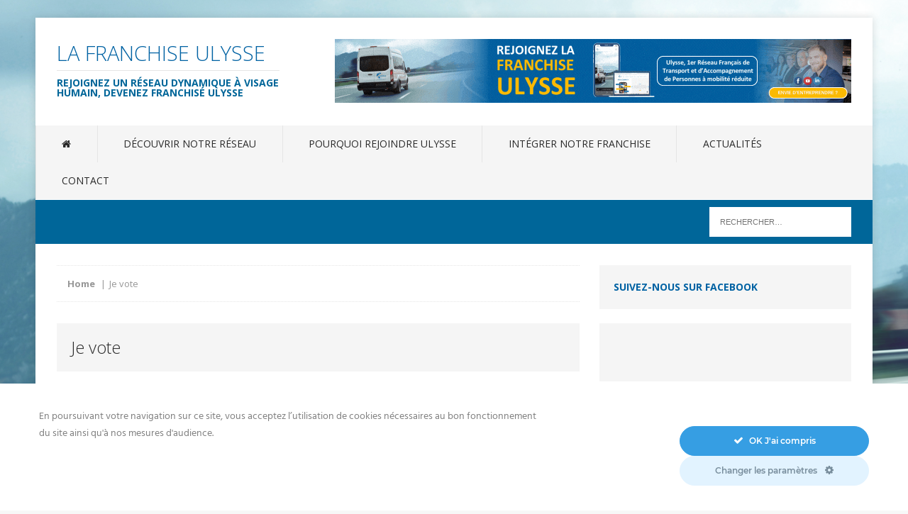

--- FILE ---
content_type: text/html; charset=UTF-8
request_url: https://www.ulysse-franchise.fr/tag/je-vote/
body_size: 20595
content:
<!DOCTYPE html>
<html class="no-js" lang="fr-FR">
<head>

<!-- Google Tag Manager -->
<script>(function(w,d,s,l,i){w[l]=w[l]||[];w[l].push({'gtm.start':
new Date().getTime(),event:'gtm.js'});var f=d.getElementsByTagName(s)[0],
j=d.createElement(s),dl=l!='dataLayer'?'&l='+l:'';j.async=true;j.src=
'https://www.googletagmanager.com/gtm.js?id='+i+dl;f.parentNode.insertBefore(j,f);
})(window,document,'script','dataLayer','GTM-TZXGNMX');</script>
<!-- End Google Tag Manager -->

<meta charset="UTF-8">
<meta name="viewport" content="width=device-width, initial-scale=1.0">
<link rel="profile" href="https://gmpg.org/xfn/11" />
<link rel="pingback" href="https://www.ulysse-franchise.fr/xmlrpc.php" />
<title>Je vote &#8211; La Franchise Ulysse</title>
	<style>img:is([sizes="auto" i], [sizes^="auto," i]) { contain-intrinsic-size: 3000px 1500px }</style>
	<meta name="robots" content="index, follow, max-snippet:-1, max-image-preview:large, max-video-preview:-1">
<link rel="canonical" href="https://www.ulysse-franchise.fr/tag/je-vote/">
<meta property="og:url" content="https://www.ulysse-franchise.fr/tag/je-vote/">
<meta property="og:site_name" content="La Franchise Ulysse">
<meta property="og:locale" content="fr_FR">
<meta property="og:type" content="object">
<meta property="og:title" content="Je vote - La Franchise Ulysse">
<meta property="fb:pages" content="">
<meta property="fb:admins" content="">
<meta property="fb:app_id" content="">
<meta name="twitter:card" content="summary">
<meta name="twitter:title" content="Je vote - La Franchise Ulysse">
<link rel='dns-prefetch' href='//www.googletagmanager.com' />
<link rel='dns-prefetch' href='//stats.wp.com' />
<link rel='dns-prefetch' href='//fonts.googleapis.com' />
<link rel='dns-prefetch' href='//v0.wordpress.com' />
<link rel='preconnect' href='//i0.wp.com' />
<link rel="alternate" type="application/rss+xml" title="La Franchise Ulysse &raquo; Flux" href="https://www.ulysse-franchise.fr/feed/" />
<link rel="alternate" type="application/rss+xml" title="La Franchise Ulysse &raquo; Flux des commentaires" href="https://www.ulysse-franchise.fr/comments/feed/" />
<link rel="alternate" type="application/rss+xml" title="La Franchise Ulysse &raquo; Flux de l’étiquette Je vote" href="https://www.ulysse-franchise.fr/tag/je-vote/feed/" />
<script type="text/javascript">
/* <![CDATA[ */
window._wpemojiSettings = {"baseUrl":"https:\/\/s.w.org\/images\/core\/emoji\/16.0.1\/72x72\/","ext":".png","svgUrl":"https:\/\/s.w.org\/images\/core\/emoji\/16.0.1\/svg\/","svgExt":".svg","source":{"concatemoji":"https:\/\/www.ulysse-franchise.fr\/wp-includes\/js\/wp-emoji-release.min.js?ver=5dac2d1aa42e4904eee0bc5ccf852948"}};
/*! This file is auto-generated */
!function(s,n){var o,i,e;function c(e){try{var t={supportTests:e,timestamp:(new Date).valueOf()};sessionStorage.setItem(o,JSON.stringify(t))}catch(e){}}function p(e,t,n){e.clearRect(0,0,e.canvas.width,e.canvas.height),e.fillText(t,0,0);var t=new Uint32Array(e.getImageData(0,0,e.canvas.width,e.canvas.height).data),a=(e.clearRect(0,0,e.canvas.width,e.canvas.height),e.fillText(n,0,0),new Uint32Array(e.getImageData(0,0,e.canvas.width,e.canvas.height).data));return t.every(function(e,t){return e===a[t]})}function u(e,t){e.clearRect(0,0,e.canvas.width,e.canvas.height),e.fillText(t,0,0);for(var n=e.getImageData(16,16,1,1),a=0;a<n.data.length;a++)if(0!==n.data[a])return!1;return!0}function f(e,t,n,a){switch(t){case"flag":return n(e,"\ud83c\udff3\ufe0f\u200d\u26a7\ufe0f","\ud83c\udff3\ufe0f\u200b\u26a7\ufe0f")?!1:!n(e,"\ud83c\udde8\ud83c\uddf6","\ud83c\udde8\u200b\ud83c\uddf6")&&!n(e,"\ud83c\udff4\udb40\udc67\udb40\udc62\udb40\udc65\udb40\udc6e\udb40\udc67\udb40\udc7f","\ud83c\udff4\u200b\udb40\udc67\u200b\udb40\udc62\u200b\udb40\udc65\u200b\udb40\udc6e\u200b\udb40\udc67\u200b\udb40\udc7f");case"emoji":return!a(e,"\ud83e\udedf")}return!1}function g(e,t,n,a){var r="undefined"!=typeof WorkerGlobalScope&&self instanceof WorkerGlobalScope?new OffscreenCanvas(300,150):s.createElement("canvas"),o=r.getContext("2d",{willReadFrequently:!0}),i=(o.textBaseline="top",o.font="600 32px Arial",{});return e.forEach(function(e){i[e]=t(o,e,n,a)}),i}function t(e){var t=s.createElement("script");t.src=e,t.defer=!0,s.head.appendChild(t)}"undefined"!=typeof Promise&&(o="wpEmojiSettingsSupports",i=["flag","emoji"],n.supports={everything:!0,everythingExceptFlag:!0},e=new Promise(function(e){s.addEventListener("DOMContentLoaded",e,{once:!0})}),new Promise(function(t){var n=function(){try{var e=JSON.parse(sessionStorage.getItem(o));if("object"==typeof e&&"number"==typeof e.timestamp&&(new Date).valueOf()<e.timestamp+604800&&"object"==typeof e.supportTests)return e.supportTests}catch(e){}return null}();if(!n){if("undefined"!=typeof Worker&&"undefined"!=typeof OffscreenCanvas&&"undefined"!=typeof URL&&URL.createObjectURL&&"undefined"!=typeof Blob)try{var e="postMessage("+g.toString()+"("+[JSON.stringify(i),f.toString(),p.toString(),u.toString()].join(",")+"));",a=new Blob([e],{type:"text/javascript"}),r=new Worker(URL.createObjectURL(a),{name:"wpTestEmojiSupports"});return void(r.onmessage=function(e){c(n=e.data),r.terminate(),t(n)})}catch(e){}c(n=g(i,f,p,u))}t(n)}).then(function(e){for(var t in e)n.supports[t]=e[t],n.supports.everything=n.supports.everything&&n.supports[t],"flag"!==t&&(n.supports.everythingExceptFlag=n.supports.everythingExceptFlag&&n.supports[t]);n.supports.everythingExceptFlag=n.supports.everythingExceptFlag&&!n.supports.flag,n.DOMReady=!1,n.readyCallback=function(){n.DOMReady=!0}}).then(function(){return e}).then(function(){var e;n.supports.everything||(n.readyCallback(),(e=n.source||{}).concatemoji?t(e.concatemoji):e.wpemoji&&e.twemoji&&(t(e.twemoji),t(e.wpemoji)))}))}((window,document),window._wpemojiSettings);
/* ]]> */
</script>
<link rel='stylesheet' id='ct-ultimate-gdpr-cookie-popup-css' href='https://www.ulysse-franchise.fr/wp-content/plugins/ct-ultimate-gdpr/assets/css/cookie-popup.min.css?ver=5dac2d1aa42e4904eee0bc5ccf852948' type='text/css' media='all' />
<link rel='stylesheet' id='dashicons-css' href='https://www.ulysse-franchise.fr/wp-includes/css/dashicons.min.css?ver=5dac2d1aa42e4904eee0bc5ccf852948' type='text/css' media='all' />
<style id='wp-emoji-styles-inline-css' type='text/css'>

	img.wp-smiley, img.emoji {
		display: inline !important;
		border: none !important;
		box-shadow: none !important;
		height: 1em !important;
		width: 1em !important;
		margin: 0 0.07em !important;
		vertical-align: -0.1em !important;
		background: none !important;
		padding: 0 !important;
	}
</style>
<link rel='stylesheet' id='mediaelement-css' href='https://www.ulysse-franchise.fr/wp-includes/js/mediaelement/mediaelementplayer-legacy.min.css?ver=4.2.17' type='text/css' media='all' />
<link rel='stylesheet' id='wp-mediaelement-css' href='https://www.ulysse-franchise.fr/wp-includes/js/mediaelement/wp-mediaelement.min.css?ver=5dac2d1aa42e4904eee0bc5ccf852948' type='text/css' media='all' />
<style id='jetpack-sharing-buttons-style-inline-css' type='text/css'>
.jetpack-sharing-buttons__services-list{display:flex;flex-direction:row;flex-wrap:wrap;gap:0;list-style-type:none;margin:5px;padding:0}.jetpack-sharing-buttons__services-list.has-small-icon-size{font-size:12px}.jetpack-sharing-buttons__services-list.has-normal-icon-size{font-size:16px}.jetpack-sharing-buttons__services-list.has-large-icon-size{font-size:24px}.jetpack-sharing-buttons__services-list.has-huge-icon-size{font-size:36px}@media print{.jetpack-sharing-buttons__services-list{display:none!important}}.editor-styles-wrapper .wp-block-jetpack-sharing-buttons{gap:0;padding-inline-start:0}ul.jetpack-sharing-buttons__services-list.has-background{padding:1.25em 2.375em}
</style>
<style id='wpseopress-local-business-style-inline-css' type='text/css'>
span.wp-block-wpseopress-local-business-field{margin-right:8px}

</style>
<style id='wpseopress-table-of-contents-style-inline-css' type='text/css'>
.wp-block-wpseopress-table-of-contents li.active>a{font-weight:bold}

</style>
<link rel='stylesheet' id='ct-ultimate-gdpr-css' href='https://www.ulysse-franchise.fr/wp-content/plugins/ct-ultimate-gdpr/assets/css/style.min.css?ver=2.5' type='text/css' media='all' />
<link rel='stylesheet' id='ct-ultimate-gdpr-font-awesome-css' href='https://www.ulysse-franchise.fr/wp-content/plugins/ct-ultimate-gdpr/assets/css/fonts/font-awesome/css/font-awesome.min.css?ver=5dac2d1aa42e4904eee0bc5ccf852948' type='text/css' media='all' />
<link rel='stylesheet' id='ct-ultimate-gdpr-custom-fonts-css' href='https://www.ulysse-franchise.fr/wp-content/plugins/ct-ultimate-gdpr/assets/css/fonts/fonts.css?ver=5dac2d1aa42e4904eee0bc5ccf852948' type='text/css' media='all' />
<link rel='stylesheet' id='events-manager-css' href='https://www.ulysse-franchise.fr/wp-content/plugins/events-manager/includes/css/events-manager.min.css?ver=7.1.7' type='text/css' media='all' />
<style id='events-manager-inline-css' type='text/css'>
body .em { --font-family : inherit; --font-weight : inherit; --font-size : 1em; --line-height : inherit; }
</style>
<link rel='stylesheet' id='mh-edition-css' href='https://www.ulysse-franchise.fr/wp-content/themes/mh-edition/style.css?ver=1.1.0' type='text/css' media='all' />
<link rel='stylesheet' id='mh-font-awesome-css' href='https://www.ulysse-franchise.fr/wp-content/themes/mh-edition/includes/font-awesome.min.css' type='text/css' media='all' />
<link rel='stylesheet' id='mh-google-fonts-css' href='https://fonts.googleapis.com/css?family=Open+Sans:300,400,400italic,600,700' type='text/css' media='all' />
<link rel='stylesheet' id='ct-ultimate-gdpr-jquery-ui-css' href='https://www.ulysse-franchise.fr/wp-content/plugins/ct-ultimate-gdpr/assets/css/jquery-ui.min.css?ver=5dac2d1aa42e4904eee0bc5ccf852948' type='text/css' media='all' />
<script type="text/javascript" id="ct-ultimate-gdpr-cookie-block-js-extra">
/* <![CDATA[ */
var ct_ultimate_gdpr_cookie_block = {"blocked":["APISID","CONSENT","GPS","HSID","LOGIN_INFO","PREF","SAPISID","SID","SSID","VISITOR_INFO1_LIVE","YSC","__utma","__utmb","__utmc","__utmt","__utmz","_ga","_gat","_gid"],"level":"2"};
var ct_ultimate_gdpr_popup_close = {"cookie_popup_button_close":""};
/* ]]> */
</script>
<script type="text/javascript" src="https://www.ulysse-franchise.fr/wp-content/plugins/ct-ultimate-gdpr/assets/js/cookie-block.js?ver=2.5" id="ct-ultimate-gdpr-cookie-block-js"></script>
<script type="text/javascript" src="https://www.ulysse-franchise.fr/wp-includes/js/jquery/jquery.min.js?ver=3.7.1" id="jquery-core-js"></script>
<script type="text/javascript" src="https://www.ulysse-franchise.fr/wp-includes/js/jquery/jquery-migrate.min.js?ver=3.4.1" id="jquery-migrate-js"></script>
<script type="text/javascript" src="https://www.ulysse-franchise.fr/wp-content/plugins/ct-ultimate-gdpr/assets/js/service-facebook-pixel.js?ver=5dac2d1aa42e4904eee0bc5ccf852948" id="ct_ultimate_gdpr_service_facebook_pixel-js"></script>
<script type="text/javascript" src="https://www.ulysse-franchise.fr/wp-includes/js/jquery/ui/core.min.js?ver=1.13.3" id="jquery-ui-core-js"></script>
<script type="text/javascript" src="https://www.ulysse-franchise.fr/wp-includes/js/jquery/ui/mouse.min.js?ver=1.13.3" id="jquery-ui-mouse-js"></script>
<script type="text/javascript" src="https://www.ulysse-franchise.fr/wp-includes/js/jquery/ui/sortable.min.js?ver=1.13.3" id="jquery-ui-sortable-js"></script>
<script type="text/javascript" src="https://www.ulysse-franchise.fr/wp-includes/js/jquery/ui/datepicker.min.js?ver=1.13.3" id="jquery-ui-datepicker-js"></script>
<script type="text/javascript" id="jquery-ui-datepicker-js-after">
/* <![CDATA[ */
jQuery(function(jQuery){jQuery.datepicker.setDefaults({"closeText":"Fermer","currentText":"Aujourd\u2019hui","monthNames":["janvier","f\u00e9vrier","mars","avril","mai","juin","juillet","ao\u00fbt","septembre","octobre","novembre","d\u00e9cembre"],"monthNamesShort":["Jan","F\u00e9v","Mar","Avr","Mai","Juin","Juil","Ao\u00fbt","Sep","Oct","Nov","D\u00e9c"],"nextText":"Suivant","prevText":"Pr\u00e9c\u00e9dent","dayNames":["dimanche","lundi","mardi","mercredi","jeudi","vendredi","samedi"],"dayNamesShort":["dim","lun","mar","mer","jeu","ven","sam"],"dayNamesMin":["D","L","M","M","J","V","S"],"dateFormat":"d MM yy","firstDay":1,"isRTL":false});});
/* ]]> */
</script>
<script type="text/javascript" src="https://www.ulysse-franchise.fr/wp-includes/js/jquery/ui/resizable.min.js?ver=1.13.3" id="jquery-ui-resizable-js"></script>
<script type="text/javascript" src="https://www.ulysse-franchise.fr/wp-includes/js/jquery/ui/draggable.min.js?ver=1.13.3" id="jquery-ui-draggable-js"></script>
<script type="text/javascript" src="https://www.ulysse-franchise.fr/wp-includes/js/jquery/ui/controlgroup.min.js?ver=1.13.3" id="jquery-ui-controlgroup-js"></script>
<script type="text/javascript" src="https://www.ulysse-franchise.fr/wp-includes/js/jquery/ui/checkboxradio.min.js?ver=1.13.3" id="jquery-ui-checkboxradio-js"></script>
<script type="text/javascript" src="https://www.ulysse-franchise.fr/wp-includes/js/jquery/ui/button.min.js?ver=1.13.3" id="jquery-ui-button-js"></script>
<script type="text/javascript" src="https://www.ulysse-franchise.fr/wp-includes/js/jquery/ui/dialog.min.js?ver=1.13.3" id="jquery-ui-dialog-js"></script>
<script type="text/javascript" id="events-manager-js-extra">
/* <![CDATA[ */
var EM = {"ajaxurl":"https:\/\/www.ulysse-franchise.fr\/wp-admin\/admin-ajax.php","locationajaxurl":"https:\/\/www.ulysse-franchise.fr\/wp-admin\/admin-ajax.php?action=locations_search","firstDay":"1","locale":"fr","dateFormat":"yy-mm-dd","ui_css":"https:\/\/www.ulysse-franchise.fr\/wp-content\/plugins\/events-manager\/includes\/css\/jquery-ui\/build.min.css","show24hours":"1","is_ssl":"1","autocomplete_limit":"10","calendar":{"breakpoints":{"small":560,"medium":908,"large":false}},"phone":"","datepicker":{"format":"d\/m\/Y","locale":"fr"},"search":{"breakpoints":{"small":650,"medium":850,"full":false}},"url":"https:\/\/www.ulysse-franchise.fr\/wp-content\/plugins\/events-manager","assets":{"input.em-uploader":{"js":{"em-uploader":{"url":"https:\/\/www.ulysse-franchise.fr\/wp-content\/plugins\/events-manager\/includes\/js\/em-uploader.js?v=7.1.7","event":"em_uploader_ready"}}},".em-recurrence-sets, .em-timezone":{"js":{"luxon":{"url":"luxon\/luxon.js?v=7.1.7","event":"em_luxon_ready"}}},".em-booking-form, #em-booking-form, .em-booking-recurring, .em-event-booking-form":{"js":{"em-bookings":{"url":"https:\/\/www.ulysse-franchise.fr\/wp-content\/plugins\/events-manager\/includes\/js\/bookingsform.js?v=7.1.7","event":"em_booking_form_js_loaded"}}},"#em-opt-archetypes":{"js":{"archetypes":"https:\/\/www.ulysse-franchise.fr\/wp-content\/plugins\/events-manager\/includes\/js\/admin-archetype-editor.js?v=7.1.7","archetypes_ms":"https:\/\/www.ulysse-franchise.fr\/wp-content\/plugins\/events-manager\/includes\/js\/admin-archetypes.js?v=7.1.7","qs":"qs\/qs.js?v=7.1.7"}}},"cached":"","bookingInProgress":"Veuillez patienter pendant que la r\u00e9servation est soumise.","tickets_save":"Enregistrer le billet","bookingajaxurl":"https:\/\/www.ulysse-franchise.fr\/wp-admin\/admin-ajax.php","bookings_export_save":"Exporter les r\u00e9servations","bookings_settings_save":"Enregistrer","booking_delete":"Confirmez-vous vouloir le supprimer\u00a0?","booking_offset":"30","bookings":{"submit_button":{"text":{"default":"Envoyer votre demande de r\u00e9servation","free":"Envoyer votre demande de r\u00e9servation","payment":"Envoyer votre demande de r\u00e9servation","processing":"En cours de traitement\u2026"}},"update_listener":""},"bb_full":"Complet","bb_book":"R\u00e9servez maintenant","bb_booking":"R\u00e9servation ...","bb_booked":"R\u00e9servation soumis","bb_error":"R\u00e9servation erreur. R\u00e9essayer?","bb_cancel":"Annuler","bb_canceling":"Annulation...","bb_cancelled":"Annul\u00e9","bb_cancel_error":"Annulation erreur. R\u00e9essayer?","txt_search":"Recherche","txt_searching":"Recherche en cours\u2026","txt_loading":"Chargement en cours\u2026"};
/* ]]> */
</script>
<script type="text/javascript" src="https://www.ulysse-franchise.fr/wp-content/plugins/events-manager/includes/js/events-manager.js?ver=7.1.7" id="events-manager-js"></script>
<script type="text/javascript" src="https://www.ulysse-franchise.fr/wp-content/plugins/events-manager/includes/external/flatpickr/l10n/fr.js?ver=7.1.7" id="em-flatpickr-localization-js"></script>
<script type="text/javascript" src="https://www.ulysse-franchise.fr/wp-content/themes/mh-edition/js/scripts.js?ver=5dac2d1aa42e4904eee0bc5ccf852948" id="mh-scripts-js"></script>
<script type="text/javascript" id="ct-ultimate-gdpr-cookie-list-js-extra">
/* <![CDATA[ */
var ct_ultimate_gdpr_cookie_list = {"list":[{"cookie_name":"lidc","cookie_type_label":"Essentiels","first_or_third_party":"Tierce partie","can_be_blocked":"","session_or_persistent":"Persistant","expiry_time":" ","purpose":""},{"cookie_name":"lissc","cookie_type_label":"Essentiels","first_or_third_party":"Tierce partie","can_be_blocked":"","session_or_persistent":"Persistant","expiry_time":" ","purpose":""},{"cookie_name":"bscookie","cookie_type_label":"Essentiels","first_or_third_party":"Tierce partie","can_be_blocked":"","session_or_persistent":"Persistant","expiry_time":" ","purpose":""},{"cookie_name":"bcookie","cookie_type_label":"Essentiels","first_or_third_party":"Tierce partie","can_be_blocked":"","session_or_persistent":"Persistant","expiry_time":" ","purpose":""},{"cookie_name":"__utma, __utmb, __utmc, __utmt, __utmz, _ga, _gat, _gid","cookie_type_label":"Statistiques","first_or_third_party":"Tierce partie","can_be_blocked":"1","session_or_persistent":"Persistant","expiry_time":" ","purpose":""},{"cookie_name":"APISID, CONSENT, GPS, HSID, LOGIN_INFO, PREF, SAPISID, SID, SSID, VISITOR_INFO1_LIVE, YSC","cookie_type_label":"Fonctionnels","first_or_third_party":"Tierce partie","can_be_blocked":"1","session_or_persistent":"Persistant","expiry_time":" ","purpose":""},{"cookie_name":"wfwaf-authcookie-*, wf_loginalerted_*, wfCBLBypass","cookie_type_label":"Essentiels","first_or_third_party":"Tierce partie","can_be_blocked":"1","session_or_persistent":"Persistant","expiry_time":" ","purpose":""},{"cookie_name":"wordpress_logged_in_50b639909732db2d5f10de64d6c9d2f3","cookie_type_label":"Essentiels","first_or_third_party":"Tierce partie","can_be_blocked":"1","session_or_persistent":"Session","expiry_time":" ","purpose":""},{"cookie_name":"wordpress_sec_50b639909732db2d5f10de64d6c9d2f3","cookie_type_label":"Essentiels","first_or_third_party":"Tierce partie","can_be_blocked":"1","session_or_persistent":"Session","expiry_time":" ","purpose":""}]};
/* ]]> */
</script>
<script type="text/javascript" src="https://www.ulysse-franchise.fr/wp-content/plugins/ct-ultimate-gdpr/assets/js/cookie-list.js?ver=2.5" id="ct-ultimate-gdpr-cookie-list-js"></script>

<!-- Extrait de code de la balise Google (gtag.js) ajouté par Site Kit -->
<!-- Extrait Google Analytics ajouté par Site Kit -->
<script type="text/javascript" src="https://www.googletagmanager.com/gtag/js?id=G-SSMF8P4YDW" id="google_gtagjs-js" async></script>
<script type="text/javascript" id="google_gtagjs-js-after">
/* <![CDATA[ */
window.dataLayer = window.dataLayer || [];function gtag(){dataLayer.push(arguments);}
gtag("set","linker",{"domains":["www.ulysse-franchise.fr"]});
gtag("js", new Date());
gtag("set", "developer_id.dZTNiMT", true);
gtag("config", "G-SSMF8P4YDW");
/* ]]> */
</script>
<link rel="https://api.w.org/" href="https://www.ulysse-franchise.fr/wp-json/" /><link rel="alternate" title="JSON" type="application/json" href="https://www.ulysse-franchise.fr/wp-json/wp/v2/tags/307" /><link rel="EditURI" type="application/rsd+xml" title="RSD" href="https://www.ulysse-franchise.fr/xmlrpc.php?rsd" />

<meta name="generator" content="Site Kit by Google 1.161.0" /><script type="text/javascript">
(function(url){
	if(/(?:Chrome\/26\.0\.1410\.63 Safari\/537\.31|WordfenceTestMonBot)/.test(navigator.userAgent)){ return; }
	var addEvent = function(evt, handler) {
		if (window.addEventListener) {
			document.addEventListener(evt, handler, false);
		} else if (window.attachEvent) {
			document.attachEvent('on' + evt, handler);
		}
	};
	var removeEvent = function(evt, handler) {
		if (window.removeEventListener) {
			document.removeEventListener(evt, handler, false);
		} else if (window.detachEvent) {
			document.detachEvent('on' + evt, handler);
		}
	};
	var evts = 'contextmenu dblclick drag dragend dragenter dragleave dragover dragstart drop keydown keypress keyup mousedown mousemove mouseout mouseover mouseup mousewheel scroll'.split(' ');
	var logHuman = function() {
		if (window.wfLogHumanRan) { return; }
		window.wfLogHumanRan = true;
		var wfscr = document.createElement('script');
		wfscr.type = 'text/javascript';
		wfscr.async = true;
		wfscr.src = url + '&r=' + Math.random();
		(document.getElementsByTagName('head')[0]||document.getElementsByTagName('body')[0]).appendChild(wfscr);
		for (var i = 0; i < evts.length; i++) {
			removeEvent(evts[i], logHuman);
		}
	};
	for (var i = 0; i < evts.length; i++) {
		addEvent(evts[i], logHuman);
	}
})('//www.ulysse-franchise.fr/?wordfence_lh=1&hid=07D77347494D8D43F2B518AAF263694A');
</script>	<style>img#wpstats{display:none}</style>
		<style type="text/css">h2 {
    font-size: 24px;
    font-weight: 700;
    text-align: left !important;
    line-height: 29px;
    color: #0062a3;
}
h3 {
    font-size: 20px;
    font-size: 1.25rem;
    color: #0062a3;
    font-weight: 700;
}</style>
<style type="text/css">
.mh-subheader, .mh-footer-nav, .mh-footer-nav ul ul li:hover, .slicknav_btn, .slicknav_menu, .slicknav_nav .slicknav_item:hover, .slicknav_nav a:hover, .mh-excerpt-more, .entry-tags .fa, .page-numbers:hover, .current, a:hover .pagelink, .pagelink, .mh-comment-meta-links .comment-reply-link, .mh-comment-meta-links .comment-edit-link, #cancel-comment-reply-link, .required, input[type=submit], .mh-back-to-top, #infinite-handle span, .mh-slider-widget .flex-control-paging li a.flex-active, .mh-slider-widget .flex-control-paging li a.flex-active:hover, .mh-footer-widget .mh-slider-content .mh-excerpt-more, .mh-carousel-widget .flex-direction-nav a, .mh-spotlight-widget, .mh_edition_author_bio, .mh-social-widget li:hover a, .mh-footer-widget .mh-social-widget li a, .mh-tab-button.active, .tagcloud a:hover, .mh-widget .tagcloud a:hover, .mh-footer-widget .tagcloud a:hover { background: #006699; }
a:hover, .mh-header-tagline, .mh-breadcrumb a:hover, .mh-meta a:hover, .mh-footer .mh-meta a:hover, .entry-content a, .mh-footer a:hover, .mh-copyright a, .mh-comment-info, .mh-slider-content .mh-excerpt-more, .mh-spotlight-widget .mh-excerpt-more, .mh-footer-widget .mh-spotlight-widget .mh-excerpt-more, .mh-footer-widget .mh-slider-title:hover, .mh-tabbed-widget li a:hover, .mh-posts-grid-title a:hover, .mh-custom-posts-xl-title a:hover, .mh-footer-widget .mh-posts-list-title a:hover, .mh-author-box a:hover { color: #006699; }
blockquote, .bypostauthor .mh-comment-meta, input[type=text]:hover, input[type=email]:hover, input[type=tel]:hover, input[type=url]:hover, textarea:hover, .mh-footer-widget-title, .mh-tab-buttons { border-color: #006699; }
.mh-slider-caption, .mh-carousel-caption, .mh-spotlight-caption, .mh-posts-large-caption, .mh-nip-item:hover .mh-nip-overlay { background: #006699; background: rgba( 0,102,153, 0.8); }
.mh-widget-col-1 .mh-slider-caption, .mh-home-2 .mh-slider-caption, .mh-home-5 .mh-slider-caption { background: rgba(0,102,153, 1); }
@media screen and (max-width: 900px) { .mh-slider-caption { background: rgba(0,102,153, 1); } }
</style>
<!--[if lt IE 9]>
<script src="https://www.ulysse-franchise.fr/wp-content/themes/mh-edition/js/css3-mediaqueries.js"></script>
<![endif]-->
<style type="text/css" id="custom-background-css">
body.custom-background { background-image: url("https://www.ulysse-franchise.fr/wp-content/uploads/2025/02/adobestock_1927643732-e1738837746577.png"); background-position: left center; background-size: auto; background-repeat: no-repeat; background-attachment: fixed; }
</style>
	<style>.breadcrumb {list-style:none;margin:0;padding-inline-start:0;}.breadcrumb li {margin:0;display:inline-block;position:relative;}.breadcrumb li::after{content:' | ';margin-left:5px;margin-right:5px;}.breadcrumb li:last-child::after{display:none}</style><link rel="icon" href="https://i0.wp.com/www.ulysse-franchise.fr/wp-content/uploads/2022/02/cropped-Logo-Ulysse-bleu.png?fit=32%2C32&#038;ssl=1" sizes="32x32" />
<link rel="icon" href="https://i0.wp.com/www.ulysse-franchise.fr/wp-content/uploads/2022/02/cropped-Logo-Ulysse-bleu.png?fit=192%2C192&#038;ssl=1" sizes="192x192" />
<link rel="apple-touch-icon" href="https://i0.wp.com/www.ulysse-franchise.fr/wp-content/uploads/2022/02/cropped-Logo-Ulysse-bleu.png?fit=180%2C180&#038;ssl=1" />
<meta name="msapplication-TileImage" content="https://i0.wp.com/www.ulysse-franchise.fr/wp-content/uploads/2022/02/cropped-Logo-Ulysse-bleu.png?fit=270%2C270&#038;ssl=1" />
</head>

<body data-rsssl=1 id="mh-mobile" class="archive tag tag-je-vote tag-307 custom-background wp-theme-mh-edition mh-right-sb">
<!-- Google Tag Manager (noscript) -->
<noscript><iframe src="https://www.googletagmanager.com/ns.html?id=GTM-TZXGNMX"
height="0" width="0" style="display:none;visibility:hidden"></iframe></noscript>
<!-- End Google Tag Manager (noscript) -->
<div class="mh-container mh-container-outer">
<div class="mh-header-mobile-nav clearfix"></div>
<header class="mh-header">
	<div class="mh-container mh-container-inner mh-row clearfix">
		<div class="mh-col-1-3 mh-custom-header">
<a href="https://www.ulysse-franchise.fr/" title="La Franchise Ulysse" rel="home">
<div class="mh-site-logo" role="banner">
<div class="mh-header-text">
<h2 class="mh-header-title">La Franchise Ulysse</h2>
<h3 class="mh-header-tagline">Rejoignez un Réseau dynamique à visage humain, devenez franchisé Ulysse</h3>
</div>
</div>
</a>
</div>
<div class="mh-col-2-3 mh-header-widget-2">
<div id="custom_html-8" class="widget_text mh-widget mh-header-2 widget_custom_html"><div class="textwidget custom-html-widget"><a href=" https://www.ulysse-franchise.fr/devenir_franchise_ulysse/ ">
<img src="/wp-content/uploads/2025/02/banniere-accueil-ulysse-franchise-tpmr.gif "
title="Ulysse franchise"
alt="ulysse franchise" /></a></div></div></div>
	</div>
	<nav class="mh-main-nav clearfix">
		<div class="menu-menu-principal-en-tete-container"><ul id="menu-menu-principal-en-tete" class="menu"><li id="menu-item-3079" class="menu-item menu-item-type-post_type menu-item-object-page menu-item-home menu-item-3079"><a href="https://www.ulysse-franchise.fr/"><i class="fa fa-home"></i></a></li>
<li id="menu-item-26" class="menu-item menu-item-type-custom menu-item-object-custom menu-item-has-children menu-item-26"><a title="Découvrir la franchise Ulysse">Découvrir notre réseau</a>
<ul class="sub-menu">
	<li id="menu-item-22" class="menu-item menu-item-type-post_type menu-item-object-page menu-item-22"><a href="https://www.ulysse-franchise.fr/concept-franchise-ulysse/">Différenciation du concept</a></li>
	<li id="menu-item-46" class="menu-item menu-item-type-post_type menu-item-object-page menu-item-46"><a href="https://www.ulysse-franchise.fr/histoire-du-reseau-ulysse/">Histoire du Réseau Ulysse</a></li>
	<li id="menu-item-49" class="menu-item menu-item-type-post_type menu-item-object-page menu-item-49"><a href="https://www.ulysse-franchise.fr/savoir-faire-de-lenseigne/">Savoir-faire de l&rsquo;enseigne</a></li>
	<li id="menu-item-3080" class="menu-item menu-item-type-post_type menu-item-object-page menu-item-3080"><a href="https://www.ulysse-franchise.fr/les-points-forts-du-reseau-ulysse/">4 points forts du Réseau Ulysse</a></li>
	<li id="menu-item-56" class="menu-item menu-item-type-post_type menu-item-object-page menu-item-56"><a href="https://www.ulysse-franchise.fr/portrait-du-franchiseur-franck-vialle/">Portrait de Franck Vialle, dirigeant-fondateur d&rsquo;Ulysse</a></li>
</ul>
</li>
<li id="menu-item-28" class="menu-item menu-item-type-custom menu-item-object-custom menu-item-has-children menu-item-28"><a title="Pourquoi rejoindre le réseau de franchise Ulysse">Pourquoi rejoindre Ulysse</a>
<ul class="sub-menu">
	<li id="menu-item-71" class="menu-item menu-item-type-post_type menu-item-object-page menu-item-71"><a href="https://www.ulysse-franchise.fr/les-atouts-de-la-franchise-ulysse/">Les atouts de la franchise Ulysse</a></li>
	<li id="menu-item-3081" class="menu-item menu-item-type-post_type menu-item-object-page menu-item-3081"><a href="https://www.ulysse-franchise.fr/7-bonnes-raisons-de-rejoindre-ulysse/">7 bonnes raisons de rejoindre Ulysse</a></li>
	<li id="menu-item-1341" class="menu-item menu-item-type-taxonomy menu-item-object-category menu-item-1341"><a href="https://www.ulysse-franchise.fr/category/portraits-de-franchises-ulysse/" title="portraits-de-franchises-ulysse">Portraits de franchisés</a></li>
	<li id="menu-item-73" class="menu-item menu-item-type-post_type menu-item-object-page menu-item-73"><a href="https://www.ulysse-franchise.fr/partenaires-activite-ulysse/">Partenaires de notre activité</a></li>
</ul>
</li>
<li id="menu-item-29" class="menu-item menu-item-type-custom menu-item-object-custom menu-item-has-children menu-item-29"><a title="Intégrer la franchise de transport adapté Ulysse">Intégrer notre franchise</a>
<ul class="sub-menu">
	<li id="menu-item-126" class="menu-item menu-item-type-post_type menu-item-object-page menu-item-126"><a href="https://www.ulysse-franchise.fr/parcours-de-selection-reciproque/">Parcours de sélection réciproque</a></li>
	<li id="menu-item-1328" class="menu-item menu-item-type-post_type menu-item-object-page menu-item-1328"><a href="https://www.ulysse-franchise.fr/assistance-permanente-du-franchiseur/">Assistance permanente du franchiseur</a></li>
	<li id="menu-item-3082" class="menu-item menu-item-type-post_type menu-item-object-page menu-item-3082"><a href="https://www.ulysse-franchise.fr/conditions-dacces-au-reseau-ulysse/">Les Conditions d&rsquo;accès</a></li>
	<li id="menu-item-1347" class="menu-item menu-item-type-post_type menu-item-object-page menu-item-1347"><a href="https://www.ulysse-franchise.fr/devenir_franchise_ulysse/" title="formulaire-contact-franchise-ulysse">Formulaire de contact Franchise Ulysse</a></li>
</ul>
</li>
<li id="menu-item-1334" class="menu-item menu-item-type-taxonomy menu-item-object-category menu-item-has-children menu-item-1334"><a href="https://www.ulysse-franchise.fr/category/actualites-franchise-ulysse/" title="actualites-franchise-ulysse">Actualités</a>
<ul class="sub-menu">
	<li id="menu-item-1335" class="menu-item menu-item-type-taxonomy menu-item-object-category menu-item-1335"><a href="https://www.ulysse-franchise.fr/category/actualites-franchise-ulysse/accompagnement-des-franchises-ulysse/" title="accompagnement-des-franchises-ulysse">Accompagnement des franchisés</a></li>
	<li id="menu-item-1338" class="menu-item menu-item-type-taxonomy menu-item-object-category menu-item-1338"><a href="https://www.ulysse-franchise.fr/category/actualites-franchise-ulysse/environnement-reseau-ulysse/" title="environnement-economique-reseau-ulysse">Environnement du Réseau</a></li>
	<li id="menu-item-1337" class="menu-item menu-item-type-taxonomy menu-item-object-category menu-item-1337"><a href="https://www.ulysse-franchise.fr/category/actualites-franchise-ulysse/developpement-reseau-ulysse/" title="developpement-reseau-ulysse">Développement du réseau</a></li>
	<li id="menu-item-1336" class="menu-item menu-item-type-taxonomy menu-item-object-category menu-item-1336"><a href="https://www.ulysse-franchise.fr/category/actualites-franchise-ulysse/communication-reseau-ulysse/" title="communication-reseau-ulysse">Communication du réseau</a></li>
	<li id="menu-item-1340" class="menu-item menu-item-type-taxonomy menu-item-object-category menu-item-1340"><a href="https://www.ulysse-franchise.fr/category/actualites-franchise-ulysse/la-presse-en-parle/" title="la-presse-en-parle">La presse en parle</a></li>
</ul>
</li>
<li id="menu-item-3084" class="menu-item menu-item-type-post_type menu-item-object-page menu-item-3084"><a href="https://www.ulysse-franchise.fr/devenir_franchise_ulysse/">Contact</a></li>
</ul></div>	</nav>
	</header>
	<div class="mh-subheader">
		<div class="mh-container mh-container-inner mh-row clearfix">
										<aside class="mh-col-1-3 mh-header-search">
					<form role="search" method="get" class="search-form" action="https://www.ulysse-franchise.fr/">
				<label>
					<span class="screen-reader-text">Rechercher :</span>
					<input type="search" class="search-field" placeholder="Rechercher…" value="" name="s" />
				</label>
				<input type="submit" class="search-submit" value="Rechercher" />
			</form>				</aside>
					</div>
	</div>
<div class="mh-wrapper clearfix">
	<div id="main-content" class="mh-loop mh-content"><nav class="mh-breadcrumb"><nav  aria-label="breadcrumb"><ol class="breadcrumb" itemscope itemtype="https://schema.org/BreadcrumbList"><li class="breadcrumb-item" itemprop="itemListElement" itemscope itemtype="https://schema.org/ListItem"><a itemscope itemtype="https://schema.org/WebPage" itemprop="item" itemid="https://www.ulysse-franchise.fr" href="https://www.ulysse-franchise.fr"><span itemprop="name">Home</span></a><meta itemprop="position" content="1"></li><li class="breadcrumb-item active" aria-current="page" itemprop="itemListElement" itemscope itemtype="https://schema.org/ListItem"><span itemprop="name">Je vote</span><meta itemprop="position" content="2"></li></ol></nav></nav><header class="page-header">
<h1 class="page-title">Je vote</h1>
</header>
<article class="mh-loop-item clearfix post-2713 post type-post status-publish format-standard has-post-thumbnail hentry category-actualites-franchise-ulysse category-communication-reseau-ulysse tag-concours-2018 tag-edition-2018 tag-franck-vialle tag-handicap tag-je-vote tag-mobilite tag-talents-de-la-mobilite tag-tpmr tag-transport tag-transport-adapte">
	<div class="mh-loop-thumb">
		<a href="https://www.ulysse-franchise.fr/votez-franck-vialle-fondateur-dulysse/"><img width="355" height="200" src="https://i0.wp.com/www.ulysse-franchise.fr/wp-content/uploads/2018/05/talents-mobilit%C3%A9-2018.png?resize=355%2C200&amp;ssl=1" class="attachment-mh-edition-medium size-mh-edition-medium wp-post-image" alt="Ulysse talents de la mobilité" decoding="async" fetchpriority="high" data-attachment-id="2715" data-permalink="https://www.ulysse-franchise.fr/votez-franck-vialle-fondateur-dulysse/talents-mobilite-2018/" data-orig-file="https://i0.wp.com/www.ulysse-franchise.fr/wp-content/uploads/2018/05/talents-mobilit%C3%A9-2018.png?fit=355%2C200&amp;ssl=1" data-orig-size="355,200" data-comments-opened="0" data-image-meta="{&quot;aperture&quot;:&quot;0&quot;,&quot;credit&quot;:&quot;&quot;,&quot;camera&quot;:&quot;&quot;,&quot;caption&quot;:&quot;&quot;,&quot;created_timestamp&quot;:&quot;0&quot;,&quot;copyright&quot;:&quot;&quot;,&quot;focal_length&quot;:&quot;0&quot;,&quot;iso&quot;:&quot;0&quot;,&quot;shutter_speed&quot;:&quot;0&quot;,&quot;title&quot;:&quot;&quot;,&quot;orientation&quot;:&quot;0&quot;}" data-image-title="talents-mobilité-2018" data-image-description="" data-image-caption="" data-medium-file="https://i0.wp.com/www.ulysse-franchise.fr/wp-content/uploads/2018/05/talents-mobilit%C3%A9-2018.png?fit=200%2C113&amp;ssl=1" data-large-file="https://i0.wp.com/www.ulysse-franchise.fr/wp-content/uploads/2018/05/talents-mobilit%C3%A9-2018.png?fit=355%2C200&amp;ssl=1" />		</a>
	</div>
	<div class="mh-loop-content clearfix">
		<header class="mh-loop-header">
			<h3 class="mh-loop-title">
				<a href="https://www.ulysse-franchise.fr/votez-franck-vialle-fondateur-dulysse/" rel="bookmark">
					Votez pour Franck VIALLE : Fondateur d’Ulysse !				</a>
			</h3>
			<div class="mh-meta mh-loop-meta">
				<span class="mh-meta-date"><i class="fa fa-clock-o"></i>3 mai 2018</span>
			</div>
		</header>
		<div class="mh-loop-excerpt">
			<div class="mh-excerpt"><p>Sélectionné pour les Talents de la Mobilité, un concours récompensant les hommes et les femmes œuvrant pour la mobilité durable et le transport public, Ulysse continue son déploiement national. Un développement qui, nous l’espérons, se traduira par la remise d’un <a class="mh-excerpt-more" href="https://www.ulysse-franchise.fr/votez-franck-vialle-fondateur-dulysse/" title="Votez pour Franck VIALLE : Fondateur d’Ulysse !">Lire la suite &#8230;</a></p>
</div>		</div>
	</div>
</article>	</div>
		<aside class="mh-widget-col-1 mh-sidebar">
		<div id="mh_edition_facebook_page-2" class="mh-widget mh_edition_facebook_page"><h4 class="mh-widget-title">Suivez-nous sur Facebook</h4><div class="mh-edition-facebook-page-widget">
<div class="fb-page" data-href="https://www.facebook.com/ReseauUlysse/?ref=settings" data-width="500" data-height="250" data-hide-cover="0" data-show-facepile="1" data-show-posts="0"></div>
</div>
</div><div id="custom_html-3" class="widget_text mh-widget widget_custom_html"><div class="textwidget custom-html-widget"><a href="https://www.ulysse-franchise.fr/devenir_franchise_ulysse/">
<img data-recalc-dims="1" src="https://i0.wp.com/www.ulysse-franchise.fr/wp-content/uploads/2025/03/gif-devenir-franchises-ulysse.gif?w=737&#038;ssl=1"></a></div></div><div id="mh_edition_youtube-2" class="mh-widget mh_edition_youtube"><h4 class="mh-widget-title">Suivez-nous sur Youtube</h4>			<div class="mh-video-widget">
        		<div class="mh-video-container">
        			
        		</div>
			</div></div><div id="mh_edition_nip-2" class="mh-widget mh_edition_nip"><h4 class="mh-widget-title">Dernières actualités</h4>			<ul class="mh-nip-widget clearfix">					<li class="mh-nip-item">
						<a href="https://www.ulysse-franchise.fr/portrait-julie-balasso-franchise-ulysse-ain-agence-de-bourg-en-bresse-un-parcours-professionnel-tourne-vers-lhumain/" title="PORTRAIT – Julie BALASSO (Franchisée Ulysse Ain – Agence de Bourg-en-Bresse) : Un parcours professionnel tourné vers l’humain">
							<img width="97" height="73" src="https://i0.wp.com/www.ulysse-franchise.fr/wp-content/uploads/2026/01/portrait-%E2%80%93-julie-balasso-ulysse-ain-%E2%80%93-agence-de-bourg-en-bresse.png?resize=97%2C73&amp;ssl=1" class="attachment-mh-edition-small size-mh-edition-small wp-post-image" alt="portrait – julie balasso ulysse ain – agence de bourg en bresse" decoding="async" loading="lazy" data-attachment-id="5831" data-permalink="https://www.ulysse-franchise.fr/portrait-julie-balasso-franchise-ulysse-ain-agence-de-bourg-en-bresse-un-parcours-professionnel-tourne-vers-lhumain/portrait-julie-balasso-ulysse-ain-agence-de-bourg-en-bresse/" data-orig-file="https://i0.wp.com/www.ulysse-franchise.fr/wp-content/uploads/2026/01/portrait-%E2%80%93-julie-balasso-ulysse-ain-%E2%80%93-agence-de-bourg-en-bresse.png?fit=355%2C200&amp;ssl=1" data-orig-size="355,200" data-comments-opened="0" data-image-meta="{&quot;aperture&quot;:&quot;0&quot;,&quot;credit&quot;:&quot;&quot;,&quot;camera&quot;:&quot;&quot;,&quot;caption&quot;:&quot;&quot;,&quot;created_timestamp&quot;:&quot;0&quot;,&quot;copyright&quot;:&quot;&quot;,&quot;focal_length&quot;:&quot;0&quot;,&quot;iso&quot;:&quot;0&quot;,&quot;shutter_speed&quot;:&quot;0&quot;,&quot;title&quot;:&quot;&quot;,&quot;orientation&quot;:&quot;0&quot;}" data-image-title="portrait – julie balasso ulysse ain – agence de bourg en bresse" data-image-description="&lt;p&gt;portrait – julie balasso ulysse ain – agence de bourg en bresse&lt;/p&gt;
" data-image-caption="&lt;p&gt;portrait – julie balasso ulysse ain – agence de bourg en bresse&lt;/p&gt;
" data-medium-file="https://i0.wp.com/www.ulysse-franchise.fr/wp-content/uploads/2026/01/portrait-%E2%80%93-julie-balasso-ulysse-ain-%E2%80%93-agence-de-bourg-en-bresse.png?fit=200%2C113&amp;ssl=1" data-large-file="https://i0.wp.com/www.ulysse-franchise.fr/wp-content/uploads/2026/01/portrait-%E2%80%93-julie-balasso-ulysse-ain-%E2%80%93-agence-de-bourg-en-bresse.png?fit=355%2C200&amp;ssl=1" />							<div class="mh-nip-overlay"></div>
						</a>
					</li>					<li class="mh-nip-item">
						<a href="https://www.ulysse-franchise.fr/accompagnement-et-innovation-les-piliers-du-succes-chez-la-franchise-ulysse/" title="Accompagnement et innovation : les piliers du succès chez la franchise Ulysse">
							<img width="97" height="73" src="https://i0.wp.com/www.ulysse-franchise.fr/wp-content/uploads/2026/01/miniature-ulysse-franchise-article-2.png?resize=97%2C73&amp;ssl=1" class="attachment-mh-edition-small size-mh-edition-small wp-post-image" alt="Ulysse, franchise de transport PMR engagée et innovante" decoding="async" loading="lazy" srcset="https://i0.wp.com/www.ulysse-franchise.fr/wp-content/uploads/2026/01/miniature-ulysse-franchise-article-2.png?resize=97%2C73&amp;ssl=1 97w, https://i0.wp.com/www.ulysse-franchise.fr/wp-content/uploads/2026/01/miniature-ulysse-franchise-article-2.png?zoom=2&amp;resize=97%2C73&amp;ssl=1 194w, https://i0.wp.com/www.ulysse-franchise.fr/wp-content/uploads/2026/01/miniature-ulysse-franchise-article-2.png?zoom=3&amp;resize=97%2C73&amp;ssl=1 291w" sizes="auto, (max-width: 97px) 100vw, 97px" data-attachment-id="5821" data-permalink="https://www.ulysse-franchise.fr/accompagnement-et-innovation-les-piliers-du-succes-chez-la-franchise-ulysse/miniature-ulysse-franchise-article-2/" data-orig-file="https://i0.wp.com/www.ulysse-franchise.fr/wp-content/uploads/2026/01/miniature-ulysse-franchise-article-2.png?fit=355%2C200&amp;ssl=1" data-orig-size="355,200" data-comments-opened="0" data-image-meta="{&quot;aperture&quot;:&quot;0&quot;,&quot;credit&quot;:&quot;&quot;,&quot;camera&quot;:&quot;&quot;,&quot;caption&quot;:&quot;&quot;,&quot;created_timestamp&quot;:&quot;0&quot;,&quot;copyright&quot;:&quot;&quot;,&quot;focal_length&quot;:&quot;0&quot;,&quot;iso&quot;:&quot;0&quot;,&quot;shutter_speed&quot;:&quot;0&quot;,&quot;title&quot;:&quot;&quot;,&quot;orientation&quot;:&quot;0&quot;}" data-image-title="Ulysse, franchise de transport PMR engagée et innovante" data-image-description="&lt;p&gt;Ulysse, franchise de transport PMR engagée et innovante&lt;/p&gt;
" data-image-caption="&lt;p&gt;Ulysse, franchise de transport PMR engagée et innovante&lt;/p&gt;
" data-medium-file="https://i0.wp.com/www.ulysse-franchise.fr/wp-content/uploads/2026/01/miniature-ulysse-franchise-article-2.png?fit=200%2C113&amp;ssl=1" data-large-file="https://i0.wp.com/www.ulysse-franchise.fr/wp-content/uploads/2026/01/miniature-ulysse-franchise-article-2.png?fit=355%2C200&amp;ssl=1" />							<div class="mh-nip-overlay"></div>
						</a>
					</li>					<li class="mh-nip-item">
						<a href="https://www.ulysse-franchise.fr/portrait-benoit-vion-franchise-ulysse-savoie-agence-de-chambery-un-engagement-local-au-service-de-la-mobilite/" title="PORTRAIT – Benoît VION (Franchisé Ulysse Savoie – Agence de Chambéry) : Un engagement local au service de la mobilité">
							<img width="97" height="73" src="https://i0.wp.com/www.ulysse-franchise.fr/wp-content/uploads/2025/07/portrait-%E2%80%93-benoit-vion-agence-de-chambery-annecy.png?resize=97%2C73&amp;ssl=1" class="attachment-mh-edition-small size-mh-edition-small wp-post-image" alt="portrait – benoît vion agence de chambéry annecy" decoding="async" loading="lazy" data-attachment-id="5511" data-permalink="https://www.ulysse-franchise.fr/portrait-benoit-vion-franchise-ulysse-savoie-agence-de-chambery-un-engagement-local-au-service-de-la-mobilite/portrait-benoit-vion-agence-de-chambery-annecy/" data-orig-file="https://i0.wp.com/www.ulysse-franchise.fr/wp-content/uploads/2025/07/portrait-%E2%80%93-benoit-vion-agence-de-chambery-annecy.png?fit=355%2C200&amp;ssl=1" data-orig-size="355,200" data-comments-opened="0" data-image-meta="{&quot;aperture&quot;:&quot;0&quot;,&quot;credit&quot;:&quot;&quot;,&quot;camera&quot;:&quot;&quot;,&quot;caption&quot;:&quot;&quot;,&quot;created_timestamp&quot;:&quot;0&quot;,&quot;copyright&quot;:&quot;&quot;,&quot;focal_length&quot;:&quot;0&quot;,&quot;iso&quot;:&quot;0&quot;,&quot;shutter_speed&quot;:&quot;0&quot;,&quot;title&quot;:&quot;&quot;,&quot;orientation&quot;:&quot;0&quot;}" data-image-title="portrait – benoît vion agence de chambéry annecy" data-image-description="&lt;p&gt;portrait – benoît vion agence de chambéry annecy&lt;/p&gt;
" data-image-caption="&lt;p&gt;portrait – benoît vion agence de chambéry annecy&lt;/p&gt;
" data-medium-file="https://i0.wp.com/www.ulysse-franchise.fr/wp-content/uploads/2025/07/portrait-%E2%80%93-benoit-vion-agence-de-chambery-annecy.png?fit=200%2C113&amp;ssl=1" data-large-file="https://i0.wp.com/www.ulysse-franchise.fr/wp-content/uploads/2025/07/portrait-%E2%80%93-benoit-vion-agence-de-chambery-annecy.png?fit=355%2C200&amp;ssl=1" />							<div class="mh-nip-overlay"></div>
						</a>
					</li>					<li class="mh-nip-item">
						<a href="https://www.ulysse-franchise.fr/les-champions-du-service-a-la-personne-2026/" title="Les Champions du « Service à la Personne » 2026 : ULYSSE mis en avant">
							<img width="97" height="73" src="https://i0.wp.com/www.ulysse-franchise.fr/wp-content/uploads/2025/11/miniature-ulysse-franchise-article.png?resize=97%2C73&amp;ssl=1" class="attachment-mh-edition-small size-mh-edition-small wp-post-image" alt="miniature ulysse franchise article" decoding="async" loading="lazy" srcset="https://i0.wp.com/www.ulysse-franchise.fr/wp-content/uploads/2025/11/miniature-ulysse-franchise-article.png?resize=97%2C73&amp;ssl=1 97w, https://i0.wp.com/www.ulysse-franchise.fr/wp-content/uploads/2025/11/miniature-ulysse-franchise-article.png?zoom=2&amp;resize=97%2C73&amp;ssl=1 194w, https://i0.wp.com/www.ulysse-franchise.fr/wp-content/uploads/2025/11/miniature-ulysse-franchise-article.png?zoom=3&amp;resize=97%2C73&amp;ssl=1 291w" sizes="auto, (max-width: 97px) 100vw, 97px" data-attachment-id="5722" data-permalink="https://www.ulysse-franchise.fr/les-champions-du-service-a-la-personne-2026/miniature-ulysse-franchise-article/" data-orig-file="https://i0.wp.com/www.ulysse-franchise.fr/wp-content/uploads/2025/11/miniature-ulysse-franchise-article.png?fit=355%2C200&amp;ssl=1" data-orig-size="355,200" data-comments-opened="0" data-image-meta="{&quot;aperture&quot;:&quot;0&quot;,&quot;credit&quot;:&quot;&quot;,&quot;camera&quot;:&quot;&quot;,&quot;caption&quot;:&quot;&quot;,&quot;created_timestamp&quot;:&quot;0&quot;,&quot;copyright&quot;:&quot;&quot;,&quot;focal_length&quot;:&quot;0&quot;,&quot;iso&quot;:&quot;0&quot;,&quot;shutter_speed&quot;:&quot;0&quot;,&quot;title&quot;:&quot;&quot;,&quot;orientation&quot;:&quot;0&quot;}" data-image-title="miniature ulysse franchise article" data-image-description="&lt;p&gt;miniature ulysse franchise article&lt;/p&gt;
" data-image-caption="&lt;p&gt;miniature ulysse franchise article&lt;/p&gt;
" data-medium-file="https://i0.wp.com/www.ulysse-franchise.fr/wp-content/uploads/2025/11/miniature-ulysse-franchise-article.png?fit=200%2C113&amp;ssl=1" data-large-file="https://i0.wp.com/www.ulysse-franchise.fr/wp-content/uploads/2025/11/miniature-ulysse-franchise-article.png?fit=355%2C200&amp;ssl=1" />							<div class="mh-nip-overlay"></div>
						</a>
					</li>					<li class="mh-nip-item">
						<a href="https://www.ulysse-franchise.fr/retour-sur-la-convention-ulysse-2025-a-dinard/" title="Retour sur la Convention ULYSSE 2025 à Dinard">
							<img width="97" height="73" src="https://i0.wp.com/www.ulysse-franchise.fr/wp-content/uploads/2025/10/miniature-article.jpg?resize=97%2C73&amp;ssl=1" class="attachment-mh-edition-small size-mh-edition-small wp-post-image" alt="miniature article" decoding="async" loading="lazy" srcset="https://i0.wp.com/www.ulysse-franchise.fr/wp-content/uploads/2025/10/miniature-article.jpg?resize=97%2C73&amp;ssl=1 97w, https://i0.wp.com/www.ulysse-franchise.fr/wp-content/uploads/2025/10/miniature-article.jpg?zoom=2&amp;resize=97%2C73&amp;ssl=1 194w, https://i0.wp.com/www.ulysse-franchise.fr/wp-content/uploads/2025/10/miniature-article.jpg?zoom=3&amp;resize=97%2C73&amp;ssl=1 291w" sizes="auto, (max-width: 97px) 100vw, 97px" data-attachment-id="5677" data-permalink="https://www.ulysse-franchise.fr/retour-sur-la-convention-ulysse-2025-a-dinard/miniature-article/" data-orig-file="https://i0.wp.com/www.ulysse-franchise.fr/wp-content/uploads/2025/10/miniature-article.jpg?fit=355%2C200&amp;ssl=1" data-orig-size="355,200" data-comments-opened="0" data-image-meta="{&quot;aperture&quot;:&quot;0&quot;,&quot;credit&quot;:&quot;&quot;,&quot;camera&quot;:&quot;&quot;,&quot;caption&quot;:&quot;&quot;,&quot;created_timestamp&quot;:&quot;0&quot;,&quot;copyright&quot;:&quot;&quot;,&quot;focal_length&quot;:&quot;0&quot;,&quot;iso&quot;:&quot;0&quot;,&quot;shutter_speed&quot;:&quot;0&quot;,&quot;title&quot;:&quot;&quot;,&quot;orientation&quot;:&quot;1&quot;}" data-image-title="miniature article" data-image-description="&lt;p&gt;miniature article&lt;/p&gt;
" data-image-caption="&lt;p&gt;miniature article&lt;/p&gt;
" data-medium-file="https://i0.wp.com/www.ulysse-franchise.fr/wp-content/uploads/2025/10/miniature-article.jpg?fit=200%2C113&amp;ssl=1" data-large-file="https://i0.wp.com/www.ulysse-franchise.fr/wp-content/uploads/2025/10/miniature-article.jpg?fit=355%2C200&amp;ssl=1" />							<div class="mh-nip-overlay"></div>
						</a>
					</li>					<li class="mh-nip-item">
						<a href="https://www.ulysse-franchise.fr/portrait-vincent-tritz-franchise-ulysse-haut-rhin-agence-de-colmar-de-la-grande-distribution-a-laccompagnement-humain/" title="PORTRAIT – Vincent TRITZ (Franchisé Ulysse Haut-Rhin – Agence de Colmar) : De la grande distribution à l’accompagnement humain">
							<img width="97" height="73" src="https://i0.wp.com/www.ulysse-franchise.fr/wp-content/uploads/2025/09/portrait-%E2%80%93-vincent-tritz-ulysse-haut-rhin-%E2%80%93-agence-de-colmar-1.png?resize=97%2C73&amp;ssl=1" class="attachment-mh-edition-small size-mh-edition-small wp-post-image" alt="portrait – vincent tritz ulysse haut rhin – agence de colmar" decoding="async" loading="lazy" data-attachment-id="5793" data-permalink="https://www.ulysse-franchise.fr/portrait-vincent-tritz-franchise-ulysse-haut-rhin-agence-de-colmar-de-la-grande-distribution-a-laccompagnement-humain/portrait-vincent-tritz-ulysse-haut-rhin-agence-de-colmar-2/" data-orig-file="https://i0.wp.com/www.ulysse-franchise.fr/wp-content/uploads/2025/09/portrait-%E2%80%93-vincent-tritz-ulysse-haut-rhin-%E2%80%93-agence-de-colmar-1.png?fit=355%2C200&amp;ssl=1" data-orig-size="355,200" data-comments-opened="0" data-image-meta="{&quot;aperture&quot;:&quot;0&quot;,&quot;credit&quot;:&quot;&quot;,&quot;camera&quot;:&quot;&quot;,&quot;caption&quot;:&quot;&quot;,&quot;created_timestamp&quot;:&quot;0&quot;,&quot;copyright&quot;:&quot;&quot;,&quot;focal_length&quot;:&quot;0&quot;,&quot;iso&quot;:&quot;0&quot;,&quot;shutter_speed&quot;:&quot;0&quot;,&quot;title&quot;:&quot;&quot;,&quot;orientation&quot;:&quot;0&quot;}" data-image-title="portrait – vincent tritz ulysse haut rhin – agence de colmar" data-image-description="&lt;p&gt;portrait – vincent tritz ulysse haut rhin – agence de colmar&lt;/p&gt;
" data-image-caption="&lt;p&gt;portrait – vincent tritz ulysse haut rhin – agence de colmar&lt;/p&gt;
" data-medium-file="https://i0.wp.com/www.ulysse-franchise.fr/wp-content/uploads/2025/09/portrait-%E2%80%93-vincent-tritz-ulysse-haut-rhin-%E2%80%93-agence-de-colmar-1.png?fit=200%2C113&amp;ssl=1" data-large-file="https://i0.wp.com/www.ulysse-franchise.fr/wp-content/uploads/2025/09/portrait-%E2%80%93-vincent-tritz-ulysse-haut-rhin-%E2%80%93-agence-de-colmar-1.png?fit=355%2C200&amp;ssl=1" />							<div class="mh-nip-overlay"></div>
						</a>
					</li>					<li class="mh-nip-item">
						<a href="https://www.ulysse-franchise.fr/convention-annuelle-2025-du-reseau-ulysse-a-dinard-20-au-22-octobre/" title="Convention Annuelle 2025 du Réseau Ulysse à Dinard : 20 au 22 octobre">
							<img width="97" height="73" src="https://i0.wp.com/www.ulysse-franchise.fr/wp-content/uploads/2025/09/convention-annuelle-2025-du-reseau-ulysse-a-dinard-rendez-vous-du-20-au-22-octobre-1.png?resize=97%2C73&amp;ssl=1" class="attachment-mh-edition-small size-mh-edition-small wp-post-image" alt="convention annuelle 2025 du réseau ulysse à dinard rendez vous du 20 au 22 octobre (1)" decoding="async" loading="lazy" srcset="https://i0.wp.com/www.ulysse-franchise.fr/wp-content/uploads/2025/09/convention-annuelle-2025-du-reseau-ulysse-a-dinard-rendez-vous-du-20-au-22-octobre-1.png?resize=97%2C73&amp;ssl=1 97w, https://i0.wp.com/www.ulysse-franchise.fr/wp-content/uploads/2025/09/convention-annuelle-2025-du-reseau-ulysse-a-dinard-rendez-vous-du-20-au-22-octobre-1.png?zoom=2&amp;resize=97%2C73&amp;ssl=1 194w, https://i0.wp.com/www.ulysse-franchise.fr/wp-content/uploads/2025/09/convention-annuelle-2025-du-reseau-ulysse-a-dinard-rendez-vous-du-20-au-22-octobre-1.png?zoom=3&amp;resize=97%2C73&amp;ssl=1 291w" sizes="auto, (max-width: 97px) 100vw, 97px" data-attachment-id="5621" data-permalink="https://www.ulysse-franchise.fr/convention-annuelle-2025-du-reseau-ulysse-a-dinard-20-au-22-octobre/convention-annuelle-2025-du-reseau-ulysse-a-dinard-rendez-vous-du-20-au-22-octobre-1/" data-orig-file="https://i0.wp.com/www.ulysse-franchise.fr/wp-content/uploads/2025/09/convention-annuelle-2025-du-reseau-ulysse-a-dinard-rendez-vous-du-20-au-22-octobre-1.png?fit=355%2C200&amp;ssl=1" data-orig-size="355,200" data-comments-opened="0" data-image-meta="{&quot;aperture&quot;:&quot;0&quot;,&quot;credit&quot;:&quot;&quot;,&quot;camera&quot;:&quot;&quot;,&quot;caption&quot;:&quot;&quot;,&quot;created_timestamp&quot;:&quot;0&quot;,&quot;copyright&quot;:&quot;&quot;,&quot;focal_length&quot;:&quot;0&quot;,&quot;iso&quot;:&quot;0&quot;,&quot;shutter_speed&quot;:&quot;0&quot;,&quot;title&quot;:&quot;&quot;,&quot;orientation&quot;:&quot;0&quot;}" data-image-title="convention annuelle 2025 du réseau ulysse à dinard rendez vous du 20 au 22 octobre (1)" data-image-description="&lt;p&gt;convention annuelle 2025 du réseau ulysse à dinard rendez vous du 20 au 22 octobre (1)&lt;/p&gt;
" data-image-caption="&lt;p&gt;convention annuelle 2025 du réseau ulysse à dinard rendez vous du 20 au 22 octobre (1)&lt;/p&gt;
" data-medium-file="https://i0.wp.com/www.ulysse-franchise.fr/wp-content/uploads/2025/09/convention-annuelle-2025-du-reseau-ulysse-a-dinard-rendez-vous-du-20-au-22-octobre-1.png?fit=200%2C113&amp;ssl=1" data-large-file="https://i0.wp.com/www.ulysse-franchise.fr/wp-content/uploads/2025/09/convention-annuelle-2025-du-reseau-ulysse-a-dinard-rendez-vous-du-20-au-22-octobre-1.png?fit=355%2C200&amp;ssl=1" />							<div class="mh-nip-overlay"></div>
						</a>
					</li>					<li class="mh-nip-item">
						<a href="https://www.ulysse-franchise.fr/ulysse-3-nouvelles-agences-et-3-franchises-en-2025-pour-accelerer-le-developpement-du-reseau/" title="Ulysse : 3 nouvelles agences et 3 franchisés en 2025 pour accélérer le développement du Réseau">
							<img width="97" height="73" src="https://i0.wp.com/www.ulysse-franchise.fr/wp-content/uploads/2025/07/ulysse-_-3-nouvelles-agences-et-3-franchises-en-2025-pour-accelerer-le-developpement-du-reseau.png?resize=97%2C73&amp;ssl=1" class="attachment-mh-edition-small size-mh-edition-small wp-post-image" alt="ulysse 3 nouvelles agences et 3 franchisés en 2025 pour accélérer le développement du réseau" decoding="async" loading="lazy" srcset="https://i0.wp.com/www.ulysse-franchise.fr/wp-content/uploads/2025/07/ulysse-_-3-nouvelles-agences-et-3-franchises-en-2025-pour-accelerer-le-developpement-du-reseau.png?resize=97%2C73&amp;ssl=1 97w, https://i0.wp.com/www.ulysse-franchise.fr/wp-content/uploads/2025/07/ulysse-_-3-nouvelles-agences-et-3-franchises-en-2025-pour-accelerer-le-developpement-du-reseau.png?zoom=2&amp;resize=97%2C73&amp;ssl=1 194w, https://i0.wp.com/www.ulysse-franchise.fr/wp-content/uploads/2025/07/ulysse-_-3-nouvelles-agences-et-3-franchises-en-2025-pour-accelerer-le-developpement-du-reseau.png?zoom=3&amp;resize=97%2C73&amp;ssl=1 291w" sizes="auto, (max-width: 97px) 100vw, 97px" data-attachment-id="5503" data-permalink="https://www.ulysse-franchise.fr/ulysse-3-nouvelles-agences-et-3-franchises-en-2025-pour-accelerer-le-developpement-du-reseau/ulysse-_-3-nouvelles-agences-et-3-franchises-en-2025-pour-accelerer-le-developpement-du-reseau/" data-orig-file="https://i0.wp.com/www.ulysse-franchise.fr/wp-content/uploads/2025/07/ulysse-_-3-nouvelles-agences-et-3-franchises-en-2025-pour-accelerer-le-developpement-du-reseau.png?fit=355%2C200&amp;ssl=1" data-orig-size="355,200" data-comments-opened="0" data-image-meta="{&quot;aperture&quot;:&quot;0&quot;,&quot;credit&quot;:&quot;&quot;,&quot;camera&quot;:&quot;&quot;,&quot;caption&quot;:&quot;&quot;,&quot;created_timestamp&quot;:&quot;0&quot;,&quot;copyright&quot;:&quot;&quot;,&quot;focal_length&quot;:&quot;0&quot;,&quot;iso&quot;:&quot;0&quot;,&quot;shutter_speed&quot;:&quot;0&quot;,&quot;title&quot;:&quot;&quot;,&quot;orientation&quot;:&quot;0&quot;}" data-image-title="ulysse 3 nouvelles agences et 3 franchisés en 2025 pour accélérer le développement du réseau" data-image-description="&lt;p&gt;ulysse 3 nouvelles agences et 3 franchisés en 2025 pour accélérer le développement du réseau&lt;/p&gt;
" data-image-caption="&lt;p&gt;ulysse 3 nouvelles agences et 3 franchisés en 2025 pour accélérer le développement du réseau&lt;/p&gt;
" data-medium-file="https://i0.wp.com/www.ulysse-franchise.fr/wp-content/uploads/2025/07/ulysse-_-3-nouvelles-agences-et-3-franchises-en-2025-pour-accelerer-le-developpement-du-reseau.png?fit=200%2C113&amp;ssl=1" data-large-file="https://i0.wp.com/www.ulysse-franchise.fr/wp-content/uploads/2025/07/ulysse-_-3-nouvelles-agences-et-3-franchises-en-2025-pour-accelerer-le-developpement-du-reseau.png?fit=355%2C200&amp;ssl=1" />							<div class="mh-nip-overlay"></div>
						</a>
					</li>					<li class="mh-nip-item">
						<a href="https://www.ulysse-franchise.fr/devenez-franchise%c2%b7e-ulysse-entreprenez-au-service-dune-mobilite-inclusive/" title="Devenez franchisé·e Ulysse : Entreprenez au service d’une mobilité inclusive  !">
							<img width="97" height="73" src="https://i0.wp.com/www.ulysse-franchise.fr/wp-content/uploads/2025/07/devenez-franchise-e-ulysse-_-entreprenez-au-service-dune-mobilite-inclusive-.png?resize=97%2C73&amp;ssl=1" class="attachment-mh-edition-small size-mh-edition-small wp-post-image" alt="devenez franchisé·e ulysse entreprenez au service d’une mobilité inclusive !" decoding="async" loading="lazy" srcset="https://i0.wp.com/www.ulysse-franchise.fr/wp-content/uploads/2025/07/devenez-franchise-e-ulysse-_-entreprenez-au-service-dune-mobilite-inclusive-.png?resize=97%2C73&amp;ssl=1 97w, https://i0.wp.com/www.ulysse-franchise.fr/wp-content/uploads/2025/07/devenez-franchise-e-ulysse-_-entreprenez-au-service-dune-mobilite-inclusive-.png?zoom=2&amp;resize=97%2C73&amp;ssl=1 194w, https://i0.wp.com/www.ulysse-franchise.fr/wp-content/uploads/2025/07/devenez-franchise-e-ulysse-_-entreprenez-au-service-dune-mobilite-inclusive-.png?zoom=3&amp;resize=97%2C73&amp;ssl=1 291w" sizes="auto, (max-width: 97px) 100vw, 97px" data-attachment-id="5484" data-permalink="https://www.ulysse-franchise.fr/devenez-franchise%c2%b7e-ulysse-entreprenez-au-service-dune-mobilite-inclusive/devenez-franchise%c2%b7e-ulysse-_-entreprenez-au-service-dune-mobilite-inclusive/" data-orig-file="https://i0.wp.com/www.ulysse-franchise.fr/wp-content/uploads/2025/07/devenez-franchise-e-ulysse-_-entreprenez-au-service-dune-mobilite-inclusive-.png?fit=355%2C200&amp;ssl=1" data-orig-size="355,200" data-comments-opened="0" data-image-meta="{&quot;aperture&quot;:&quot;0&quot;,&quot;credit&quot;:&quot;&quot;,&quot;camera&quot;:&quot;&quot;,&quot;caption&quot;:&quot;&quot;,&quot;created_timestamp&quot;:&quot;0&quot;,&quot;copyright&quot;:&quot;&quot;,&quot;focal_length&quot;:&quot;0&quot;,&quot;iso&quot;:&quot;0&quot;,&quot;shutter_speed&quot;:&quot;0&quot;,&quot;title&quot;:&quot;&quot;,&quot;orientation&quot;:&quot;0&quot;}" data-image-title="devenez franchisé·e ulysse entreprenez au service d’une mobilité inclusive !" data-image-description="&lt;p&gt;devenez franchisé·e ulysse entreprenez au service d’une mobilité inclusive !&lt;/p&gt;
" data-image-caption="&lt;p&gt;devenez franchisé·e ulysse entreprenez au service d’une mobilité inclusive !&lt;/p&gt;
" data-medium-file="https://i0.wp.com/www.ulysse-franchise.fr/wp-content/uploads/2025/07/devenez-franchise-e-ulysse-_-entreprenez-au-service-dune-mobilite-inclusive-.png?fit=200%2C113&amp;ssl=1" data-large-file="https://i0.wp.com/www.ulysse-franchise.fr/wp-content/uploads/2025/07/devenez-franchise-e-ulysse-_-entreprenez-au-service-dune-mobilite-inclusive-.png?fit=355%2C200&amp;ssl=1" />							<div class="mh-nip-overlay"></div>
						</a>
					</li>					<li class="mh-nip-item">
						<a href="https://www.ulysse-franchise.fr/ulysse-une-flotte-hybride-pour-une-mobilite-durable-et-accessible-a-tous/" title="Ulysse : Une flotte hybride pour une mobilité durable et accessible à tous">
							<img width="97" height="73" src="https://i0.wp.com/www.ulysse-franchise.fr/wp-content/uploads/2025/05/ulysse-une-flotte-hybride-pour-une-mobilite%CC%81-durable-et-accessible-a%CC%80-tous-.png?resize=97%2C73&amp;ssl=1" class="attachment-mh-edition-small size-mh-edition-small wp-post-image" alt="véhicule hybride Ulysse mobilité durable" decoding="async" loading="lazy" data-attachment-id="5343" data-permalink="https://www.ulysse-franchise.fr/?attachment_id=5343" data-orig-file="https://i0.wp.com/www.ulysse-franchise.fr/wp-content/uploads/2025/05/ulysse-une-flotte-hybride-pour-une-mobilite%CC%81-durable-et-accessible-a%CC%80-tous-.png?fit=355%2C200&amp;ssl=1" data-orig-size="355,200" data-comments-opened="0" data-image-meta="{&quot;aperture&quot;:&quot;0&quot;,&quot;credit&quot;:&quot;&quot;,&quot;camera&quot;:&quot;&quot;,&quot;caption&quot;:&quot;&quot;,&quot;created_timestamp&quot;:&quot;0&quot;,&quot;copyright&quot;:&quot;&quot;,&quot;focal_length&quot;:&quot;0&quot;,&quot;iso&quot;:&quot;0&quot;,&quot;shutter_speed&quot;:&quot;0&quot;,&quot;title&quot;:&quot;&quot;,&quot;orientation&quot;:&quot;0&quot;}" data-image-title="véhicule hybride Ulysse mobilité durable" data-image-description="&lt;p&gt;véhicule hybride Ulysse mobilité durable&lt;/p&gt;
" data-image-caption="&lt;p&gt;véhicule hybride Ulysse mobilité durable&lt;/p&gt;
" data-medium-file="https://i0.wp.com/www.ulysse-franchise.fr/wp-content/uploads/2025/05/ulysse-une-flotte-hybride-pour-une-mobilite%CC%81-durable-et-accessible-a%CC%80-tous-.png?fit=200%2C113&amp;ssl=1" data-large-file="https://i0.wp.com/www.ulysse-franchise.fr/wp-content/uploads/2025/05/ulysse-une-flotte-hybride-pour-une-mobilite%CC%81-durable-et-accessible-a%CC%80-tous-.png?fit=355%2C200&amp;ssl=1" />							<div class="mh-nip-overlay"></div>
						</a>
					</li>					<li class="mh-nip-item">
						<a href="https://www.ulysse-franchise.fr/la-franchise-ulysse-signe-lappel-national-a-lengagement-des-employeurs-pour-la-securite-routiere/" title="La Franchise Ulysse signe l’appel national à l’engagement des employeurs pour la sécurité routière">
							<img width="97" height="73" src="https://i0.wp.com/www.ulysse-franchise.fr/wp-content/uploads/2025/04/ulysse-signe-lappel-national-a-lengagement-des-employeurs-pour-la-securite-routiere-uf.png?resize=97%2C73&amp;ssl=1" class="attachment-mh-edition-small size-mh-edition-small wp-post-image" alt="ulysse signe l’appel national à l’engagement des employeurs pour la sécurité routière uf" decoding="async" loading="lazy" srcset="https://i0.wp.com/www.ulysse-franchise.fr/wp-content/uploads/2025/04/ulysse-signe-lappel-national-a-lengagement-des-employeurs-pour-la-securite-routiere-uf.png?resize=97%2C73&amp;ssl=1 97w, https://i0.wp.com/www.ulysse-franchise.fr/wp-content/uploads/2025/04/ulysse-signe-lappel-national-a-lengagement-des-employeurs-pour-la-securite-routiere-uf.png?zoom=2&amp;resize=97%2C73&amp;ssl=1 194w, https://i0.wp.com/www.ulysse-franchise.fr/wp-content/uploads/2025/04/ulysse-signe-lappel-national-a-lengagement-des-employeurs-pour-la-securite-routiere-uf.png?zoom=3&amp;resize=97%2C73&amp;ssl=1 291w" sizes="auto, (max-width: 97px) 100vw, 97px" data-attachment-id="5274" data-permalink="https://www.ulysse-franchise.fr/la-franchise-ulysse-signe-lappel-national-a-lengagement-des-employeurs-pour-la-securite-routiere/ulysse-signe-lappel-national-a-lengagement-des-employeurs-pour-la-securite-routiere-uf/" data-orig-file="https://i0.wp.com/www.ulysse-franchise.fr/wp-content/uploads/2025/04/ulysse-signe-lappel-national-a-lengagement-des-employeurs-pour-la-securite-routiere-uf.png?fit=355%2C200&amp;ssl=1" data-orig-size="355,200" data-comments-opened="0" data-image-meta="{&quot;aperture&quot;:&quot;0&quot;,&quot;credit&quot;:&quot;&quot;,&quot;camera&quot;:&quot;&quot;,&quot;caption&quot;:&quot;&quot;,&quot;created_timestamp&quot;:&quot;0&quot;,&quot;copyright&quot;:&quot;&quot;,&quot;focal_length&quot;:&quot;0&quot;,&quot;iso&quot;:&quot;0&quot;,&quot;shutter_speed&quot;:&quot;0&quot;,&quot;title&quot;:&quot;&quot;,&quot;orientation&quot;:&quot;0&quot;}" data-image-title="ulysse signe l’appel national à l’engagement des employeurs pour la sécurité routière uf" data-image-description="&lt;p&gt;ulysse signe l’appel national à l’engagement des employeurs pour la sécurité routière uf&lt;/p&gt;
" data-image-caption="&lt;p&gt;ulysse signe l’appel national à l’engagement des employeurs pour la sécurité routière uf&lt;/p&gt;
" data-medium-file="https://i0.wp.com/www.ulysse-franchise.fr/wp-content/uploads/2025/04/ulysse-signe-lappel-national-a-lengagement-des-employeurs-pour-la-securite-routiere-uf.png?fit=200%2C113&amp;ssl=1" data-large-file="https://i0.wp.com/www.ulysse-franchise.fr/wp-content/uploads/2025/04/ulysse-signe-lappel-national-a-lengagement-des-employeurs-pour-la-securite-routiere-uf.png?fit=355%2C200&amp;ssl=1" />							<div class="mh-nip-overlay"></div>
						</a>
					</li>					<li class="mh-nip-item">
						<a href="https://www.ulysse-franchise.fr/pourquoi-ulysse-est-la-franchise-en-2025-a-rejoindre/" title="Pourquoi Ulysse est la franchise en 2025 à rejoindre ?">
							<img width="97" height="73" src="https://i0.wp.com/www.ulysse-franchise.fr/wp-content/uploads/2025/03/pourquoi-ulysse-est-la-franchise-en-2025-a%CC%80-rejoindre.png?resize=97%2C73&amp;ssl=1" class="attachment-mh-edition-small size-mh-edition-small wp-post-image" alt="pourquoi ulysse est la franchise en 2025 à rejoindre" decoding="async" loading="lazy" data-attachment-id="5209" data-permalink="https://www.ulysse-franchise.fr/pourquoi-ulysse-est-la-franchise-en-2025-a-rejoindre/pourquoi-ulysse-est-la-franchise-en-2025-a-rejoindre/" data-orig-file="https://i0.wp.com/www.ulysse-franchise.fr/wp-content/uploads/2025/03/pourquoi-ulysse-est-la-franchise-en-2025-a%CC%80-rejoindre.png?fit=355%2C200&amp;ssl=1" data-orig-size="355,200" data-comments-opened="0" data-image-meta="{&quot;aperture&quot;:&quot;0&quot;,&quot;credit&quot;:&quot;&quot;,&quot;camera&quot;:&quot;&quot;,&quot;caption&quot;:&quot;&quot;,&quot;created_timestamp&quot;:&quot;0&quot;,&quot;copyright&quot;:&quot;&quot;,&quot;focal_length&quot;:&quot;0&quot;,&quot;iso&quot;:&quot;0&quot;,&quot;shutter_speed&quot;:&quot;0&quot;,&quot;title&quot;:&quot;&quot;,&quot;orientation&quot;:&quot;0&quot;}" data-image-title="pourquoi ulysse est la franchise en 2025 à rejoindre" data-image-description="&lt;p&gt;pourquoi ulysse est la franchise en 2025 à rejoindre&lt;/p&gt;
" data-image-caption="&lt;p&gt;pourquoi ulysse est la franchise en 2025 à rejoindre&lt;/p&gt;
" data-medium-file="https://i0.wp.com/www.ulysse-franchise.fr/wp-content/uploads/2025/03/pourquoi-ulysse-est-la-franchise-en-2025-a%CC%80-rejoindre.png?fit=200%2C113&amp;ssl=1" data-large-file="https://i0.wp.com/www.ulysse-franchise.fr/wp-content/uploads/2025/03/pourquoi-ulysse-est-la-franchise-en-2025-a%CC%80-rejoindre.png?fit=355%2C200&amp;ssl=1" />							<div class="mh-nip-overlay"></div>
						</a>
					</li>					<li class="mh-nip-item">
						<a href="https://www.ulysse-franchise.fr/journee-des-droits-des-femmes-ulysse-sengage-pour-legalite-et-linclusion-dans-le-transport-adapte/" title="Journée des droits des femmes : Ulysse s&rsquo;engage pour l&rsquo;égalité et l&rsquo;inclusion dans le transport adapté">
							<img width="97" height="73" src="https://i0.wp.com/www.ulysse-franchise.fr/wp-content/uploads/2025/02/journee-des-droits-des-femmes-ulysse-sengage-pour-legalite-et-linclusion-dans-le-transport-adapte-2.png?resize=97%2C73&amp;ssl=1" class="attachment-mh-edition-small size-mh-edition-small wp-post-image" alt="journée des droits des femmes ulysse s&#039;engage pour l&#039;égalité et l&#039;inclusion dans le transport adapté (2)" decoding="async" loading="lazy" srcset="https://i0.wp.com/www.ulysse-franchise.fr/wp-content/uploads/2025/02/journee-des-droits-des-femmes-ulysse-sengage-pour-legalite-et-linclusion-dans-le-transport-adapte-2.png?resize=97%2C73&amp;ssl=1 97w, https://i0.wp.com/www.ulysse-franchise.fr/wp-content/uploads/2025/02/journee-des-droits-des-femmes-ulysse-sengage-pour-legalite-et-linclusion-dans-le-transport-adapte-2.png?zoom=2&amp;resize=97%2C73&amp;ssl=1 194w, https://i0.wp.com/www.ulysse-franchise.fr/wp-content/uploads/2025/02/journee-des-droits-des-femmes-ulysse-sengage-pour-legalite-et-linclusion-dans-le-transport-adapte-2.png?zoom=3&amp;resize=97%2C73&amp;ssl=1 291w" sizes="auto, (max-width: 97px) 100vw, 97px" data-attachment-id="5132" data-permalink="https://www.ulysse-franchise.fr/journee-des-droits-des-femmes-ulysse-sengage-pour-legalite-et-linclusion-dans-le-transport-adapte/journee-des-droits-des-femmes-ulysse-sengage-pour-legalite-et-linclusion-dans-le-transport-adapte-2/" data-orig-file="https://i0.wp.com/www.ulysse-franchise.fr/wp-content/uploads/2025/02/journee-des-droits-des-femmes-ulysse-sengage-pour-legalite-et-linclusion-dans-le-transport-adapte-2.png?fit=355%2C200&amp;ssl=1" data-orig-size="355,200" data-comments-opened="0" data-image-meta="{&quot;aperture&quot;:&quot;0&quot;,&quot;credit&quot;:&quot;&quot;,&quot;camera&quot;:&quot;&quot;,&quot;caption&quot;:&quot;&quot;,&quot;created_timestamp&quot;:&quot;0&quot;,&quot;copyright&quot;:&quot;&quot;,&quot;focal_length&quot;:&quot;0&quot;,&quot;iso&quot;:&quot;0&quot;,&quot;shutter_speed&quot;:&quot;0&quot;,&quot;title&quot;:&quot;&quot;,&quot;orientation&quot;:&quot;0&quot;}" data-image-title="journée des droits des femmes ulysse s&amp;rsquo;engage pour l&amp;rsquo;égalité et l&amp;rsquo;inclusion dans le transport adapté (2)" data-image-description="&lt;p&gt;journée des droits des femmes ulysse s&amp;rsquo;engage pour l&amp;rsquo;égalité et l&amp;rsquo;inclusion dans le transport adapté (2)&lt;/p&gt;
" data-image-caption="&lt;p&gt;journée des droits des femmes ulysse s&amp;rsquo;engage pour l&amp;rsquo;égalité et l&amp;rsquo;inclusion dans le transport adapté (2)&lt;/p&gt;
" data-medium-file="https://i0.wp.com/www.ulysse-franchise.fr/wp-content/uploads/2025/02/journee-des-droits-des-femmes-ulysse-sengage-pour-legalite-et-linclusion-dans-le-transport-adapte-2.png?fit=200%2C113&amp;ssl=1" data-large-file="https://i0.wp.com/www.ulysse-franchise.fr/wp-content/uploads/2025/02/journee-des-droits-des-femmes-ulysse-sengage-pour-legalite-et-linclusion-dans-le-transport-adapte-2.png?fit=355%2C200&amp;ssl=1" />							<div class="mh-nip-overlay"></div>
						</a>
					</li>					<li class="mh-nip-item">
						<a href="https://www.ulysse-franchise.fr/ulysse-la-franchise-de-transport-engage-et-reconnu/" title="Ulysse, la Franchise de transport engagé et reconnu !">
							<img width="97" height="73" src="https://i0.wp.com/www.ulysse-franchise.fr/wp-content/uploads/2025/02/ulysse-le-reseau-de-franchise-de-transport-engage-et-reconnu-.png?resize=97%2C73&amp;ssl=1" class="attachment-mh-edition-small size-mh-edition-small wp-post-image" alt="ulysse, le réseau de franchise de transport engagé et reconnu !" decoding="async" loading="lazy" srcset="https://i0.wp.com/www.ulysse-franchise.fr/wp-content/uploads/2025/02/ulysse-le-reseau-de-franchise-de-transport-engage-et-reconnu-.png?resize=97%2C73&amp;ssl=1 97w, https://i0.wp.com/www.ulysse-franchise.fr/wp-content/uploads/2025/02/ulysse-le-reseau-de-franchise-de-transport-engage-et-reconnu-.png?zoom=2&amp;resize=97%2C73&amp;ssl=1 194w, https://i0.wp.com/www.ulysse-franchise.fr/wp-content/uploads/2025/02/ulysse-le-reseau-de-franchise-de-transport-engage-et-reconnu-.png?zoom=3&amp;resize=97%2C73&amp;ssl=1 291w" sizes="auto, (max-width: 97px) 100vw, 97px" data-attachment-id="5126" data-permalink="https://www.ulysse-franchise.fr/ulysse-la-franchise-de-transport-engage-et-reconnu/ulysse-le-reseau-de-franchise-de-transport-engage-et-reconnu/" data-orig-file="https://i0.wp.com/www.ulysse-franchise.fr/wp-content/uploads/2025/02/ulysse-le-reseau-de-franchise-de-transport-engage-et-reconnu-.png?fit=355%2C200&amp;ssl=1" data-orig-size="355,200" data-comments-opened="0" data-image-meta="{&quot;aperture&quot;:&quot;0&quot;,&quot;credit&quot;:&quot;&quot;,&quot;camera&quot;:&quot;&quot;,&quot;caption&quot;:&quot;&quot;,&quot;created_timestamp&quot;:&quot;0&quot;,&quot;copyright&quot;:&quot;&quot;,&quot;focal_length&quot;:&quot;0&quot;,&quot;iso&quot;:&quot;0&quot;,&quot;shutter_speed&quot;:&quot;0&quot;,&quot;title&quot;:&quot;&quot;,&quot;orientation&quot;:&quot;0&quot;}" data-image-title="ulysse, le réseau de franchise de transport engagé et reconnu !" data-image-description="&lt;p&gt;ulysse, le réseau de franchise de transport engagé et reconnu !&lt;/p&gt;
" data-image-caption="&lt;p&gt;ulysse, le réseau de franchise de transport engagé et reconnu !&lt;/p&gt;
" data-medium-file="https://i0.wp.com/www.ulysse-franchise.fr/wp-content/uploads/2025/02/ulysse-le-reseau-de-franchise-de-transport-engage-et-reconnu-.png?fit=200%2C113&amp;ssl=1" data-large-file="https://i0.wp.com/www.ulysse-franchise.fr/wp-content/uploads/2025/02/ulysse-le-reseau-de-franchise-de-transport-engage-et-reconnu-.png?fit=355%2C200&amp;ssl=1" />							<div class="mh-nip-overlay"></div>
						</a>
					</li>					<li class="mh-nip-item">
						<a href="https://www.ulysse-franchise.fr/levolution-des-agences-ulysse-un-service-de-mobilite-accessible-a-tous/" title="L’Évolution des Agences Ulysse : Un Service de Mobilité Accessible à Tous">
							<img width="97" height="73" src="https://i0.wp.com/www.ulysse-franchise.fr/wp-content/uploads/2025/01/ulysse-transport-sur-la-route-de-linclusion-355-x-200-px.png?resize=97%2C73&amp;ssl=1" class="attachment-mh-edition-small size-mh-edition-small wp-post-image" alt="ulysse transport sur la route de l&#039;inclusion (355 x 200 px)" decoding="async" loading="lazy" srcset="https://i0.wp.com/www.ulysse-franchise.fr/wp-content/uploads/2025/01/ulysse-transport-sur-la-route-de-linclusion-355-x-200-px.png?resize=97%2C73&amp;ssl=1 97w, https://i0.wp.com/www.ulysse-franchise.fr/wp-content/uploads/2025/01/ulysse-transport-sur-la-route-de-linclusion-355-x-200-px.png?zoom=2&amp;resize=97%2C73&amp;ssl=1 194w, https://i0.wp.com/www.ulysse-franchise.fr/wp-content/uploads/2025/01/ulysse-transport-sur-la-route-de-linclusion-355-x-200-px.png?zoom=3&amp;resize=97%2C73&amp;ssl=1 291w" sizes="auto, (max-width: 97px) 100vw, 97px" data-attachment-id="4999" data-permalink="https://www.ulysse-franchise.fr/levolution-des-agences-ulysse-un-service-de-mobilite-accessible-a-tous/ulysse-transport-sur-la-route-de-linclusion-355-x-200-px/" data-orig-file="https://i0.wp.com/www.ulysse-franchise.fr/wp-content/uploads/2025/01/ulysse-transport-sur-la-route-de-linclusion-355-x-200-px.png?fit=355%2C200&amp;ssl=1" data-orig-size="355,200" data-comments-opened="0" data-image-meta="{&quot;aperture&quot;:&quot;0&quot;,&quot;credit&quot;:&quot;&quot;,&quot;camera&quot;:&quot;&quot;,&quot;caption&quot;:&quot;&quot;,&quot;created_timestamp&quot;:&quot;0&quot;,&quot;copyright&quot;:&quot;&quot;,&quot;focal_length&quot;:&quot;0&quot;,&quot;iso&quot;:&quot;0&quot;,&quot;shutter_speed&quot;:&quot;0&quot;,&quot;title&quot;:&quot;&quot;,&quot;orientation&quot;:&quot;0&quot;}" data-image-title="ulysse transport sur la route de l&amp;rsquo;inclusion (355 x 200 px)" data-image-description="&lt;p&gt;ulysse transport sur la route de l&amp;rsquo;inclusion (355 x 200 px)&lt;/p&gt;
" data-image-caption="&lt;p&gt;ulysse transport sur la route de l&amp;rsquo;inclusion (355 x 200 px)&lt;/p&gt;
" data-medium-file="https://i0.wp.com/www.ulysse-franchise.fr/wp-content/uploads/2025/01/ulysse-transport-sur-la-route-de-linclusion-355-x-200-px.png?fit=200%2C113&amp;ssl=1" data-large-file="https://i0.wp.com/www.ulysse-franchise.fr/wp-content/uploads/2025/01/ulysse-transport-sur-la-route-de-linclusion-355-x-200-px.png?fit=355%2C200&amp;ssl=1" />							<div class="mh-nip-overlay"></div>
						</a>
					</li>					<li class="mh-nip-item">
						<a href="https://www.ulysse-franchise.fr/ulysse-la-franchise-innovante-a-lhonneur-lors-des-franchises-pitchday-2025/" title="Ulysse : La Franchise Innovante à l&rsquo;Honneur lors des Franchises Pitchday 2025">
							<img width="97" height="73" src="https://i0.wp.com/www.ulysse-franchise.fr/wp-content/uploads/2025/01/uf-une-franchise-innovante-a-lhonneur-lors-des-franchises-pitchday-2025.png?resize=97%2C73&amp;ssl=1" class="attachment-mh-edition-small size-mh-edition-small wp-post-image" alt="uf une franchise innovante à l&#039;honneur lors des franchises pitchday 2025" decoding="async" loading="lazy" srcset="https://i0.wp.com/www.ulysse-franchise.fr/wp-content/uploads/2025/01/uf-une-franchise-innovante-a-lhonneur-lors-des-franchises-pitchday-2025.png?resize=97%2C73&amp;ssl=1 97w, https://i0.wp.com/www.ulysse-franchise.fr/wp-content/uploads/2025/01/uf-une-franchise-innovante-a-lhonneur-lors-des-franchises-pitchday-2025.png?zoom=2&amp;resize=97%2C73&amp;ssl=1 194w, https://i0.wp.com/www.ulysse-franchise.fr/wp-content/uploads/2025/01/uf-une-franchise-innovante-a-lhonneur-lors-des-franchises-pitchday-2025.png?zoom=3&amp;resize=97%2C73&amp;ssl=1 291w" sizes="auto, (max-width: 97px) 100vw, 97px" data-attachment-id="4977" data-permalink="https://www.ulysse-franchise.fr/ulysse-la-franchise-innovante-a-lhonneur-lors-des-franchises-pitchday-2025/uf-une-franchise-innovante-a-lhonneur-lors-des-franchises-pitchday-2025/" data-orig-file="https://i0.wp.com/www.ulysse-franchise.fr/wp-content/uploads/2025/01/uf-une-franchise-innovante-a-lhonneur-lors-des-franchises-pitchday-2025.png?fit=355%2C200&amp;ssl=1" data-orig-size="355,200" data-comments-opened="0" data-image-meta="{&quot;aperture&quot;:&quot;0&quot;,&quot;credit&quot;:&quot;&quot;,&quot;camera&quot;:&quot;&quot;,&quot;caption&quot;:&quot;&quot;,&quot;created_timestamp&quot;:&quot;0&quot;,&quot;copyright&quot;:&quot;&quot;,&quot;focal_length&quot;:&quot;0&quot;,&quot;iso&quot;:&quot;0&quot;,&quot;shutter_speed&quot;:&quot;0&quot;,&quot;title&quot;:&quot;&quot;,&quot;orientation&quot;:&quot;0&quot;}" data-image-title="uf une franchise innovante à l&amp;rsquo;honneur lors des franchises pitchday 2025" data-image-description="&lt;p&gt;uf une franchise innovante à l&amp;rsquo;honneur lors des franchises pitchday 2025&lt;/p&gt;
" data-image-caption="&lt;p&gt;uf une franchise innovante à l&amp;rsquo;honneur lors des franchises pitchday 2025&lt;/p&gt;
" data-medium-file="https://i0.wp.com/www.ulysse-franchise.fr/wp-content/uploads/2025/01/uf-une-franchise-innovante-a-lhonneur-lors-des-franchises-pitchday-2025.png?fit=200%2C113&amp;ssl=1" data-large-file="https://i0.wp.com/www.ulysse-franchise.fr/wp-content/uploads/2025/01/uf-une-franchise-innovante-a-lhonneur-lors-des-franchises-pitchday-2025.png?fit=355%2C200&amp;ssl=1" />							<div class="mh-nip-overlay"></div>
						</a>
					</li>					<li class="mh-nip-item">
						<a href="https://www.ulysse-franchise.fr/2024-une-annee-positive-pour-ulysse/" title="2024 : Une année positive pour ULYSSE">
							<img width="97" height="73" src="https://i0.wp.com/www.ulysse-franchise.fr/wp-content/uploads/2024/12/2024-une-annee-positive-pour-ulysse-355-x-200-px.png?resize=97%2C73&amp;ssl=1" class="attachment-mh-edition-small size-mh-edition-small wp-post-image" alt="2024 une année positive pour ulysse" decoding="async" loading="lazy" srcset="https://i0.wp.com/www.ulysse-franchise.fr/wp-content/uploads/2024/12/2024-une-annee-positive-pour-ulysse-355-x-200-px.png?resize=97%2C73&amp;ssl=1 97w, https://i0.wp.com/www.ulysse-franchise.fr/wp-content/uploads/2024/12/2024-une-annee-positive-pour-ulysse-355-x-200-px.png?zoom=2&amp;resize=97%2C73&amp;ssl=1 194w, https://i0.wp.com/www.ulysse-franchise.fr/wp-content/uploads/2024/12/2024-une-annee-positive-pour-ulysse-355-x-200-px.png?zoom=3&amp;resize=97%2C73&amp;ssl=1 291w" sizes="auto, (max-width: 97px) 100vw, 97px" data-attachment-id="4876" data-permalink="https://www.ulysse-franchise.fr/2024-une-annee-positive-pour-ulysse/2024-une-annee-positive-pour-ulysse-355-x-200-px/" data-orig-file="https://i0.wp.com/www.ulysse-franchise.fr/wp-content/uploads/2024/12/2024-une-annee-positive-pour-ulysse-355-x-200-px.png?fit=355%2C200&amp;ssl=1" data-orig-size="355,200" data-comments-opened="0" data-image-meta="{&quot;aperture&quot;:&quot;0&quot;,&quot;credit&quot;:&quot;&quot;,&quot;camera&quot;:&quot;&quot;,&quot;caption&quot;:&quot;&quot;,&quot;created_timestamp&quot;:&quot;0&quot;,&quot;copyright&quot;:&quot;&quot;,&quot;focal_length&quot;:&quot;0&quot;,&quot;iso&quot;:&quot;0&quot;,&quot;shutter_speed&quot;:&quot;0&quot;,&quot;title&quot;:&quot;&quot;,&quot;orientation&quot;:&quot;0&quot;}" data-image-title="2024 une année positive pour ulysse" data-image-description="&lt;p&gt;2024 une année positive pour ulysse&lt;/p&gt;
" data-image-caption="&lt;p&gt;2024 une année positive pour ulysse &lt;/p&gt;
" data-medium-file="https://i0.wp.com/www.ulysse-franchise.fr/wp-content/uploads/2024/12/2024-une-annee-positive-pour-ulysse-355-x-200-px.png?fit=200%2C113&amp;ssl=1" data-large-file="https://i0.wp.com/www.ulysse-franchise.fr/wp-content/uploads/2024/12/2024-une-annee-positive-pour-ulysse-355-x-200-px.png?fit=355%2C200&amp;ssl=1" />							<div class="mh-nip-overlay"></div>
						</a>
					</li>					<li class="mh-nip-item">
						<a href="https://www.ulysse-franchise.fr/rencontre-avec-jean-baptiste-lecene-animateur-reseau-chez-ulysse-on-avance-ensemble-toujours-dans-un-esprit-humain/" title="Rencontre avec Jean-Baptiste Lecene, Animateur Réseau chez Ulysse : « On avance ensemble, toujours dans un esprit humain. »">
							<img width="97" height="73" src="https://i0.wp.com/www.ulysse-franchise.fr/wp-content/uploads/2024/12/rencon1.png?resize=97%2C73&amp;ssl=1" class="attachment-mh-edition-small size-mh-edition-small wp-post-image" alt="Rencontre avec Jean-Baptiste Lecene, Animateur Réseau chez Ulysse : &quot;On avance ensemble, toujours dans un esprit humain.&quot;" decoding="async" loading="lazy" srcset="https://i0.wp.com/www.ulysse-franchise.fr/wp-content/uploads/2024/12/rencon1.png?resize=97%2C73&amp;ssl=1 97w, https://i0.wp.com/www.ulysse-franchise.fr/wp-content/uploads/2024/12/rencon1.png?zoom=2&amp;resize=97%2C73&amp;ssl=1 194w, https://i0.wp.com/www.ulysse-franchise.fr/wp-content/uploads/2024/12/rencon1.png?zoom=3&amp;resize=97%2C73&amp;ssl=1 291w" sizes="auto, (max-width: 97px) 100vw, 97px" data-attachment-id="4861" data-permalink="https://www.ulysse-franchise.fr/rencontre-avec-jean-baptiste-lecene-animateur-reseau-chez-ulysse-on-avance-ensemble-toujours-dans-un-esprit-humain/rencon1/" data-orig-file="https://i0.wp.com/www.ulysse-franchise.fr/wp-content/uploads/2024/12/rencon1.png?fit=355%2C200&amp;ssl=1" data-orig-size="355,200" data-comments-opened="0" data-image-meta="{&quot;aperture&quot;:&quot;0&quot;,&quot;credit&quot;:&quot;&quot;,&quot;camera&quot;:&quot;&quot;,&quot;caption&quot;:&quot;&quot;,&quot;created_timestamp&quot;:&quot;0&quot;,&quot;copyright&quot;:&quot;&quot;,&quot;focal_length&quot;:&quot;0&quot;,&quot;iso&quot;:&quot;0&quot;,&quot;shutter_speed&quot;:&quot;0&quot;,&quot;title&quot;:&quot;&quot;,&quot;orientation&quot;:&quot;0&quot;}" data-image-title="Rencontre avec Jean-Baptiste Lecene, Animateur Réseau chez Ulysse : « On avance ensemble, toujours dans un esprit humain. »" data-image-description="&lt;p&gt;Rencontre avec Jean-Baptiste Lecene, Animateur Réseau chez Ulysse : « On avance ensemble, toujours dans un esprit humain. »&lt;/p&gt;
" data-image-caption="&lt;p&gt;Rencontre avec Jean-Baptiste Lecene, Animateur Réseau chez Ulysse : « On avance ensemble, toujours dans un esprit humain. »&lt;/p&gt;
" data-medium-file="https://i0.wp.com/www.ulysse-franchise.fr/wp-content/uploads/2024/12/rencon1.png?fit=200%2C113&amp;ssl=1" data-large-file="https://i0.wp.com/www.ulysse-franchise.fr/wp-content/uploads/2024/12/rencon1.png?fit=355%2C200&amp;ssl=1" />							<div class="mh-nip-overlay"></div>
						</a>
					</li>			</ul></div>	</aside>
</div>
	<div class="mh-footer-mobile-nav"></div>
	<nav class="mh-footer-nav">
		<div class="mh-container mh-container-inner clearfix">
			<div class="menu-menu-footer-container"><ul id="menu-menu-footer" class="menu"><li id="menu-item-1625" class="menu-item menu-item-type-post_type menu-item-object-page menu-item-1625"><a href="https://www.ulysse-franchise.fr/mentions-legales/">Mentions légales</a></li>
<li id="menu-item-2862" class="menu-item menu-item-type-post_type menu-item-object-page menu-item-2862"><a href="https://www.ulysse-franchise.fr/politique-de-confidentialite/">Politique de confidentialité</a></li>
<li id="menu-item-1974" class="menu-item menu-item-type-post_type menu-item-object-page menu-item-1974"><a href="https://www.ulysse-franchise.fr/devenir_franchise_ulysse/">Contact</a></li>
<li id="menu-item-1624" class="menu-item menu-item-type-post_type menu-item-object-page menu-item-1624"><a href="https://www.ulysse-franchise.fr/plan-du-site/">Plan du site</a></li>
</ul></div>		</div>
	</nav>
<div class="mh-copyright-wrap">
	<div class="mh-container mh-container-inner clearfix">
		<p class="mh-copyright">Copyright &copy; 2026 | Site réalisé par Le Réseau Ulysse | Textes par <a href="http://www.lechemindescreateurs.com/rel="nofollow">Le Chemin des créateurs</a> | <a href="https://www.linkedin.com/company/ulysse-transportfr/" target="_blank" rel="noopener noreferrer"><img src="https://www.ulysse-franchise.fr/wp-content/uploads/2025/02/ulysse-franchise-sur-linkedin.jpg" alt="LinkedIn" width="30" height="30">
</a></p>
</div>
</div>
<a href="#" class="mh-back-to-top"><i class="fa fa-chevron-circle-up"></i></a>
</div><!-- .mh-container-outer -->
<script type="speculationrules">
{"prefetch":[{"source":"document","where":{"and":[{"href_matches":"\/*"},{"not":{"href_matches":["\/wp-*.php","\/wp-admin\/*","\/wp-content\/uploads\/*","\/wp-content\/*","\/wp-content\/plugins\/*","\/wp-content\/themes\/mh-edition\/*","\/*\\?(.+)"]}},{"not":{"selector_matches":"a[rel~=\"nofollow\"]"}},{"not":{"selector_matches":".no-prefetch, .no-prefetch a"}}]},"eagerness":"conservative"}]}
</script>
		<script type="text/javascript">
			(function() {
				let targetObjectName = 'EM';
				if ( typeof window[targetObjectName] === 'object' && window[targetObjectName] !== null ) {
					Object.assign( window[targetObjectName], []);
				} else {
					console.warn( 'Could not merge extra data: window.' + targetObjectName + ' not found or not an object.' );
				}
			})();
		</script>
					<div id="fb-root"></div>
			<script>
				(function(d, s, id){
					var js, fjs = d.getElementsByTagName(s)[0];
					if (d.getElementById(id)) return;
					js = d.createElement(s); js.id = id;
					js.src = "//connect.facebook.net/fr_FR/sdk.js#xfbml=1&version=v2.3";
					fjs.parentNode.insertBefore(js, fjs);
				}(document, 'script', 'facebook-jssdk'));
			</script> <style>
    #ct-ultimate-gdpr-cookie-modal-body h1,
    #ct-ultimate-gdpr-cookie-modal-body h2,
    #ct-ultimate-gdpr-cookie-modal-body h3,
    #ct-ultimate-gdpr-cookie-modal-body h4,
    #ct-ultimate-gdpr-cookie-modal-body h5,
    #ct-ultimate-gdpr-cookie-modal-body h6 {
        color: #595959;
    }
</style>

	<div
        id="ct-ultimate-gdpr-cookie-popup"
        class="ct-ultimate-gdpr-cookie-bottomPanel ct-ultimate-gdpr-cookie-popup-10-set ct-ultimate-gdpr-cookie-popup-apas ct-ultimate-gdpr-cookie-popup-apas-white ct-ultimate-gdpr-cookie-popup-button-rounded"
        style="background-color: #f4f4f4;
                color: #595959;
		bottom: 0px; width: 100%; border-radius: 0; background-color: #fff !important;                ">

	
	<div class='ct-container ct-ultimate-gdpr-cookie-popup-bottomPanel'>    <div id="ct-ultimate-gdpr-cookie-content" style='color: #808080;'>
				En poursuivant votre navigation sur ce site, vous acceptez l’utilisation de cookies nécessaires au bon fonctionnement du site ainsi qu'à nos mesures d'audience.		    </div>

		<div class="ct-ultimate-gdpr-cookie-popup-btn-wrapper">    <div
            id="ct-ultimate-gdpr-cookie-accept"
            style="border-color: #369ee3; background-color: #369ee3; color: #fff;">
		<span class='fa fa-check ct-ultimate-gdpr-button-icon-left'></span>OK J&#039;ai compris    </div>

	
    <div
    id="ct-ultimate-gdpr-cookie-change-settings"
    style="border-color:#e2f3ff;background-color:#e2f3ff;color:#798e9d">Changer les paramètres <span class='fa fa-cog ct-ultimate-gdpr-button-icon-right'></span></div>
	</div><!-- .ct-ultimate-gdpr-cookie-buttons.ct-clearfix -->

    <div class="ct-clearfix"></div>
	</div><!-- End of ct-ultimate-gdpr-cookie-popup-btn-wrapper -->	</div><!-- .ct-container.ct-ultimate-gdpr-cookie-popup-[top/bottom]Panel -->

    </div><!-- #ct-ultimate-gdpr-cookie-popup -->

  <div id="ct-ultimate-gdpr-cookie-open"
       class="ct-ultimate-gdpr-trigger-modal-squared"
       style="background-color: transparent;color: transparent;
       bottom: 20px; right: 20px; top: auto; left: auto;">

		                <span class="fa fa fa fa fa fa fa fa fa fa fa fa fa fa fa fa fa fa fa fa fa fa fa fa fa fa fa fa fa fa fa fa fa fa fa fa fa fa fa fa fa fa fa fa fa fa fa fa fa fa fa fa fa fa fa fa fa fa fa-cog" aria-hidden="true"></span>
                <span class="sr-only">Paramètres de la boîte à cookies</span>
			    </div>
    <div id="ct-ultimate-gdpr-cookie-open"
         class="ct-ultimate-gdpr-trigger-modal-squared"
         style="background-color: transparent;color: transparent;
	     bottom: 20px; right: 20px; top: auto; left: auto;">
		                <span class="fa fa fa fa fa fa fa fa fa fa fa fa fa fa fa fa fa fa fa fa fa fa fa fa fa fa fa fa fa fa fa fa fa fa fa fa fa fa fa fa fa fa fa fa fa fa fa fa fa fa fa fa fa fa fa fa fa fa fa-cog" aria-hidden="true"></span>
                <span class="sr-only">Paramètres de la boîte à cookies</span>
			    </div>

<div id="ct-ultimate-gdpr-cookie-modal" class="ct-ultimate-gdpr--Groups-4 ct-ultimate-gdpr--NoBlockGroup">

    <!-- Modal content -->
    <div class="ct-ultimate-gdpr-cookie-modal-content ct-ultimate-gdpr-cookie-skin-one">
		            <div id="ct-ultimate-gdpr-cookie-modal-close"></div>
		        <div id="ct-ultimate-gdpr-cookie-modal-body"
             class="ct-ultimate-gdpr-slider-not-block">

			
			                <div style="color: #797979"> <h2>Paramètres de confidentialité</h2>
<div class="ct-ultimate-gdpr-cookie-modal-desc">

Vous pouvez décider d'accepter ou de refuser certains cookies, mais dans certains cas, sachez que cela peut entraîner des dysfonctionnements sur le site que vous visitez. Pour plus d'informations sur la suppression des cookies, veuillez consulter la fonction d'aide de votre navigateur.

</div>
<h3>Vous pouvez activer ou désactiver différents types de cookies:</h3> </div>

			            <form action="#" id="ct-ultimate-gdpr-cookie-modal-slider-form">
                <div class="ct-ultimate-gdpr-slider"></div>
                <ul class="ct-ultimate-gdpr-cookie-modal-slider">
										
											                        <li class="ct-ultimate-gdpr-cookie-modal-slider-item ct-ultimate-gdpr-cookie-modal-slider-item--active">
                            <div>
                                <img class="ct-svg"
                                     src="https://www.ulysse-franchise.fr/wp-content/plugins/ct-ultimate-gdpr/assets/css/images/essential.svg"
                                     alt="Essential">
                            </div>
                            <input data-count="1" type="radio" id="cookie1"
                                   name="radio-group" checked                                   class="ct-ultimate-gdpr-cookie-modal-slider-radio"
                                   value="2">
                            <label for="cookie1"
                                   style="color: #595959;">
								Essentiels                            </label>
                        </li>

					
											                        <li class="ct-ultimate-gdpr-cookie-modal-slider-item "
                            data-count="2">
                            <div>
                                <img class="ct-svg"
                                     src="https://www.ulysse-franchise.fr/wp-content/plugins/ct-ultimate-gdpr/assets/css/images/skin1-func.svg"
                                     alt="Functionality">
                            </div>
                            <input data-count="2" type="radio" id="cookie2"
                                   name="radio-group"                                    class="ct-ultimate-gdpr-cookie-modal-slider-radio"
                                   value="3">
                            <label for="cookie2"
                                   style="color: #595959;">
								Fonctionnels                            </label>
                        </li>

					
											                        <li class="ct-ultimate-gdpr-cookie-modal-slider-item "
                            data-count="3">
                            <div>
                                <img class="ct-svg"
                                     src="https://www.ulysse-franchise.fr/wp-content/plugins/ct-ultimate-gdpr/assets/css/images/skin1-ana.svg"
                                     alt="Analytics">
                            </div>
                            <input data-count="3" type="radio" id="cookie3"
                                   name="radio-group"                                    class="ct-ultimate-gdpr-cookie-modal-slider-radio"
                                   value="4">
                            <label for="cookie3"
                                   style="color: #595959;">
								Statistiques                            </label>
                        </li>

					
											                        <li class="ct-ultimate-gdpr-cookie-modal-slider-item ">
                            <div>
                                <img class="ct-svg"
                                     src="https://www.ulysse-franchise.fr/wp-content/plugins/ct-ultimate-gdpr/assets/css/images/skin1-adv.svg"
                                     alt="Advertising">
                            </div>
                            <input data-count="4" type="radio" id="cookie4"
                                   name="radio-group"                                    class="ct-ultimate-gdpr-cookie-modal-slider-radio"
                                   value="5">
                            <label for="cookie4"
                                   style="color: #595959;">
								Publicité                            </label>
                        </li>
										
					
                </ul>

            </form>
			            <div class="ct-ultimate-gdpr-cookie-modal-slider-wrap">
				
                <div class="ct-ultimate-gdpr-cookie-modal-slider-inner-wrap">
                    <div class="ct-ultimate-gdpr-cookie-modal-slider-info cookie1">
                        <div class="ct-ultimate-gdpr-cookie-modal-slider-desc">
                            <h4 style="color: #595959;">A quoi servent-ils ?</h4>
                            <ul class="ct-ultimate-gdpr-cookie-modal-slider-able"
                                style="color: #797979;">

								<li>Il s’agit des cookies nécessaires pour le bon fonctionnement du site, qui ne stockent aucune donnée à caractère personnel. Ils peuvent servir par exemple à mémoriser vos préférences de confidentialité, vos identifiants de connexion au site, à mémoriser les informations indiquées sur nos formulaires. Vous pouvez les désactiver mais certaines parties du site ne pourront plus fonctionner par la suite.</li>
                            </ul>
                        </div>
                        <div class="ct-ultimate-gdpr-cookie-modal-slider-desc">
                            <h4 style="color: #595959;"></h4>
                            <ul class="ct-ultimate-gdpr-cookie-modal-slider-not-able"
                                style="color: #797979;">


								
                            </ul>
                        </div>
                        <div class="ct-clearfix"></div>
                    </div>

                    <div class="ct-ultimate-gdpr-cookie-modal-slider-info cookie2">
                        <div class="ct-ultimate-gdpr-cookie-modal-slider-desc">
                            <h4 style="color: #595959;">A quoi servent-ils ?</h4>
                            <ul class="ct-ultimate-gdpr-cookie-modal-slider-able"
                                style="color: #797979;">

								<li>Il s’agit de cookies qui permettent à ce site de vous offrir des fonctionnalités personnalisées et optimisées. Ils sont en général déposés par notre site ou par des sites tiers partenaires qui proposent des services additionnels sur nos pages comme les vidéos, les avis vérifiés ou les notes des utilisateurs. Le fait de ne pas autoriser ces cookies risque de vous priver de tout ou partie de ces services ou de provoquer des dysfonctionnements du site.</li>
                            </ul>
                        </div>
                        <div class="ct-ultimate-gdpr-cookie-modal-slider-desc">
                            <h4 style="color: #595959;"></h4>
                            <ul class="ct-ultimate-gdpr-cookie-modal-slider-not-able"
                                style="color: #797979;">

								
                            </ul>
                        </div>
                        <div class="ct-clearfix"></div>
                    </div>

                    <div class="ct-ultimate-gdpr-cookie-modal-slider-info cookie3">
                        <div class="ct-ultimate-gdpr-cookie-modal-slider-desc">
                            <h4 style="color: #595959;">A quoi servent-ils ?</h4>
                            <ul class="ct-ultimate-gdpr-cookie-modal-slider-able"
                                style="color: #797979;">

								<li>Il s’agit pour nous d’analyser et de comprendre les visites sur notre site. Ces cookies nous indiquent diverses données statistiques (origine des visites, pages visitées, temps passé, navigation, appareil utilisé, référencement) et sont importants car ils nous permettent d’améliorer l’expérience de nos visiteurs en travaillant sur l’ergonomie et la performance de notre site. Les informations transmises par ces cookies sont regroupées et anonymes. Vous pouvez désactiver ces cookies, mais cela nous priverait des données nécessaires à l’optimisation de ce site.</li>
                            </ul>
                        </div>
                        <div class="ct-ultimate-gdpr-cookie-modal-slider-desc">
                            <h4 style="color: #595959;"></h4>
                            <ul class="ct-ultimate-gdpr-cookie-modal-slider-not-able"
                                style="color: #797979;">

								
                            </ul>
                        </div>
                        <div class="ct-clearfix"></div>
                    </div>
                    <div class="ct-ultimate-gdpr-cookie-modal-slider-info cookie4">
                        <div class="ct-ultimate-gdpr-cookie-modal-slider-desc">
                            <h4 style="color: #595959;">A quoi servent-ils ?</h4>
                            <ul class="ct-ultimate-gdpr-cookie-modal-slider-able"
                                style="color: #797979;">

								<li>La plupart du temps, ces cookies sont déposés sur notre site par nos partenaires publicitaires. Cela leur permet de définir un profil basé sur vos centres d&#039;intérêts, et donc de vous proposer des publicités « sur mesure » lors de vos prochaines visites sur ce site ou d&#039;autres sites. Pas de stockage d’infos personnelles avec ces cookies, mais notez qu’ils sont capables de reconnaître le navigateur et l’appareil que vous utilisez afin d’afficher ces publicités. En les désactivant, vous aurez toujours de la publicité mais moins ciblée.</li>
                            </ul>
                        </div>
                        <div class="ct-ultimate-gdpr-cookie-modal-slider-desc">
                            <h4 style="color: #595959;"></h4>
                            <ul class="ct-ultimate-gdpr-cookie-modal-slider-not-able"
                                style="color: #797979;">

								
                            </ul>
                        </div>
                        <div class="ct-clearfix"></div>
                    </div>
                </div>
				            </div>
            <div class="ct-ultimate-gdpr-cookie-modal-btn save">
                <a href="#">Sauvegarder &amp; Fermer</a>
            </div>
        </div>
    </div>
</div>
		<div id="jp-carousel-loading-overlay">
			<div id="jp-carousel-loading-wrapper">
				<span id="jp-carousel-library-loading">&nbsp;</span>
			</div>
		</div>
		<div class="jp-carousel-overlay jp-carousel-light" style="display: none;">

		<div class="jp-carousel-container jp-carousel-light">
			<!-- The Carousel Swiper -->
			<div
				class="jp-carousel-wrap swiper jp-carousel-swiper-container jp-carousel-transitions"
				itemscope
				itemtype="https://schema.org/ImageGallery">
				<div class="jp-carousel swiper-wrapper"></div>
				<div class="jp-swiper-button-prev swiper-button-prev">
					<svg width="25" height="24" viewBox="0 0 25 24" fill="none" xmlns="http://www.w3.org/2000/svg">
						<mask id="maskPrev" mask-type="alpha" maskUnits="userSpaceOnUse" x="8" y="6" width="9" height="12">
							<path d="M16.2072 16.59L11.6496 12L16.2072 7.41L14.8041 6L8.8335 12L14.8041 18L16.2072 16.59Z" fill="white"/>
						</mask>
						<g mask="url(#maskPrev)">
							<rect x="0.579102" width="23.8823" height="24" fill="#FFFFFF"/>
						</g>
					</svg>
				</div>
				<div class="jp-swiper-button-next swiper-button-next">
					<svg width="25" height="24" viewBox="0 0 25 24" fill="none" xmlns="http://www.w3.org/2000/svg">
						<mask id="maskNext" mask-type="alpha" maskUnits="userSpaceOnUse" x="8" y="6" width="8" height="12">
							<path d="M8.59814 16.59L13.1557 12L8.59814 7.41L10.0012 6L15.9718 12L10.0012 18L8.59814 16.59Z" fill="white"/>
						</mask>
						<g mask="url(#maskNext)">
							<rect x="0.34375" width="23.8822" height="24" fill="#FFFFFF"/>
						</g>
					</svg>
				</div>
			</div>
			<!-- The main close buton -->
			<div class="jp-carousel-close-hint">
				<svg width="25" height="24" viewBox="0 0 25 24" fill="none" xmlns="http://www.w3.org/2000/svg">
					<mask id="maskClose" mask-type="alpha" maskUnits="userSpaceOnUse" x="5" y="5" width="15" height="14">
						<path d="M19.3166 6.41L17.9135 5L12.3509 10.59L6.78834 5L5.38525 6.41L10.9478 12L5.38525 17.59L6.78834 19L12.3509 13.41L17.9135 19L19.3166 17.59L13.754 12L19.3166 6.41Z" fill="white"/>
					</mask>
					<g mask="url(#maskClose)">
						<rect x="0.409668" width="23.8823" height="24" fill="#FFFFFF"/>
					</g>
				</svg>
			</div>
			<!-- Image info, comments and meta -->
			<div class="jp-carousel-info">
				<div class="jp-carousel-info-footer">
					<div class="jp-carousel-pagination-container">
						<div class="jp-swiper-pagination swiper-pagination"></div>
						<div class="jp-carousel-pagination"></div>
					</div>
					<div class="jp-carousel-photo-title-container">
						<h2 class="jp-carousel-photo-caption"></h2>
					</div>
					<div class="jp-carousel-photo-icons-container">
						<a href="#" class="jp-carousel-icon-btn jp-carousel-icon-info" aria-label="Activer la visibilité des métadonnées sur les photos">
							<span class="jp-carousel-icon">
								<svg width="25" height="24" viewBox="0 0 25 24" fill="none" xmlns="http://www.w3.org/2000/svg">
									<mask id="maskInfo" mask-type="alpha" maskUnits="userSpaceOnUse" x="2" y="2" width="21" height="20">
										<path fill-rule="evenodd" clip-rule="evenodd" d="M12.7537 2C7.26076 2 2.80273 6.48 2.80273 12C2.80273 17.52 7.26076 22 12.7537 22C18.2466 22 22.7046 17.52 22.7046 12C22.7046 6.48 18.2466 2 12.7537 2ZM11.7586 7V9H13.7488V7H11.7586ZM11.7586 11V17H13.7488V11H11.7586ZM4.79292 12C4.79292 16.41 8.36531 20 12.7537 20C17.142 20 20.7144 16.41 20.7144 12C20.7144 7.59 17.142 4 12.7537 4C8.36531 4 4.79292 7.59 4.79292 12Z" fill="white"/>
									</mask>
									<g mask="url(#maskInfo)">
										<rect x="0.8125" width="23.8823" height="24" fill="#FFFFFF"/>
									</g>
								</svg>
							</span>
						</a>
												<a href="#" class="jp-carousel-icon-btn jp-carousel-icon-comments" aria-label="Activer la visibilité des commentaires sur les photos">
							<span class="jp-carousel-icon">
								<svg width="25" height="24" viewBox="0 0 25 24" fill="none" xmlns="http://www.w3.org/2000/svg">
									<mask id="maskComments" mask-type="alpha" maskUnits="userSpaceOnUse" x="2" y="2" width="21" height="20">
										<path fill-rule="evenodd" clip-rule="evenodd" d="M4.3271 2H20.2486C21.3432 2 22.2388 2.9 22.2388 4V16C22.2388 17.1 21.3432 18 20.2486 18H6.31729L2.33691 22V4C2.33691 2.9 3.2325 2 4.3271 2ZM6.31729 16H20.2486V4H4.3271V18L6.31729 16Z" fill="white"/>
									</mask>
									<g mask="url(#maskComments)">
										<rect x="0.34668" width="23.8823" height="24" fill="#FFFFFF"/>
									</g>
								</svg>

								<span class="jp-carousel-has-comments-indicator" aria-label="Cette image comporte des commentaires."></span>
							</span>
						</a>
											</div>
				</div>
				<div class="jp-carousel-info-extra">
					<div class="jp-carousel-info-content-wrapper">
						<div class="jp-carousel-photo-title-container">
							<h2 class="jp-carousel-photo-title"></h2>
						</div>
						<div class="jp-carousel-comments-wrapper">
															<div id="jp-carousel-comments-loading">
									<span>Chargement des commentaires&hellip;</span>
								</div>
								<div class="jp-carousel-comments"></div>
								<div id="jp-carousel-comment-form-container">
									<span id="jp-carousel-comment-form-spinner">&nbsp;</span>
									<div id="jp-carousel-comment-post-results"></div>
																														<form id="jp-carousel-comment-form">
												<label for="jp-carousel-comment-form-comment-field" class="screen-reader-text">Écrire un commentaire...</label>
												<textarea
													name="comment"
													class="jp-carousel-comment-form-field jp-carousel-comment-form-textarea"
													id="jp-carousel-comment-form-comment-field"
													placeholder="Écrire un commentaire..."
												></textarea>
												<div id="jp-carousel-comment-form-submit-and-info-wrapper">
													<div id="jp-carousel-comment-form-commenting-as">
																													<fieldset>
																<label for="jp-carousel-comment-form-email-field">E-mail</label>
																<input type="text" name="email" class="jp-carousel-comment-form-field jp-carousel-comment-form-text-field" id="jp-carousel-comment-form-email-field" />
															</fieldset>
															<fieldset>
																<label for="jp-carousel-comment-form-author-field">Nom</label>
																<input type="text" name="author" class="jp-carousel-comment-form-field jp-carousel-comment-form-text-field" id="jp-carousel-comment-form-author-field" />
															</fieldset>
															<fieldset>
																<label for="jp-carousel-comment-form-url-field">Site web</label>
																<input type="text" name="url" class="jp-carousel-comment-form-field jp-carousel-comment-form-text-field" id="jp-carousel-comment-form-url-field" />
															</fieldset>
																											</div>
													<input
														type="submit"
														name="submit"
														class="jp-carousel-comment-form-button"
														id="jp-carousel-comment-form-button-submit"
														value="Laisser un commentaire" />
												</div>
											</form>
																											</div>
													</div>
						<div class="jp-carousel-image-meta">
							<div class="jp-carousel-title-and-caption">
								<div class="jp-carousel-photo-info">
									<h3 class="jp-carousel-caption" itemprop="caption description"></h3>
								</div>

								<div class="jp-carousel-photo-description"></div>
							</div>
							<ul class="jp-carousel-image-exif" style="display: none;"></ul>
							<a class="jp-carousel-image-download" href="#" target="_blank" style="display: none;">
								<svg width="25" height="24" viewBox="0 0 25 24" fill="none" xmlns="http://www.w3.org/2000/svg">
									<mask id="mask0" mask-type="alpha" maskUnits="userSpaceOnUse" x="3" y="3" width="19" height="18">
										<path fill-rule="evenodd" clip-rule="evenodd" d="M5.84615 5V19H19.7775V12H21.7677V19C21.7677 20.1 20.8721 21 19.7775 21H5.84615C4.74159 21 3.85596 20.1 3.85596 19V5C3.85596 3.9 4.74159 3 5.84615 3H12.8118V5H5.84615ZM14.802 5V3H21.7677V10H19.7775V6.41L9.99569 16.24L8.59261 14.83L18.3744 5H14.802Z" fill="white"/>
									</mask>
									<g mask="url(#mask0)">
										<rect x="0.870605" width="23.8823" height="24" fill="#FFFFFF"/>
									</g>
								</svg>
								<span class="jp-carousel-download-text"></span>
							</a>
							<div class="jp-carousel-image-map" style="display: none;"></div>
						</div>
					</div>
				</div>
			</div>
		</div>

		</div>
		<link rel='stylesheet' id='jetpack-swiper-library-css' href='https://www.ulysse-franchise.fr/wp-content/plugins/jetpack/_inc/blocks/swiper.css?ver=15.0' type='text/css' media='all' />
<link rel='stylesheet' id='jetpack-carousel-css' href='https://www.ulysse-franchise.fr/wp-content/plugins/jetpack/modules/carousel/jetpack-carousel.css?ver=15.0' type='text/css' media='all' />
<script type="text/javascript" id="ct-ultimate-gdpr-cookie-popup-js-extra">
/* <![CDATA[ */
var ct_ultimate_gdpr_cookie = {"ajaxurl":"https:\/\/www.ulysse-franchise.fr\/wp-admin\/admin-ajax.php","readurl":"https:\/\/www.ulysse-franchise.fr\/votez-franck-vialle-fondateur-dulysse\/","readurl_new_tab":"off","consent":"","reload":"","consent_expire_time":"1801042953","consent_time":"1769506953","consent_default_level":"2","consent_accept_level":"5","age_enabled":"5"};
/* ]]> */
</script>
<script type="text/javascript" src="https://www.ulysse-franchise.fr/wp-content/plugins/ct-ultimate-gdpr/assets/js/cookie-popup.js?ver=2.5" id="ct-ultimate-gdpr-cookie-popup-js"></script>
<script type="text/javascript" src="https://www.ulysse-franchise.fr/wp-content/plugins/ct-ultimate-gdpr/assets/js/jquery.base64.min.js?ver=2.5" id="ct-ultimate-gdpr-base64-js"></script>
<script type="text/javascript" id="la_sentinelle_frontend_js-js-extra">
/* <![CDATA[ */
var la_sentinelle_frontend_script = {"ajaxurl":"https:\/\/www.ulysse-franchise.fr\/wp-admin\/admin-ajax.php","ajax2":"la_sentinelle_1b0e6926290645e3e8a058f38b83c39b","ajax3":"la_sentinelle_b73d56bfd04b9c9e05e9c8821552b2ed","honeypot":"la_sentinelle_aefa18f017590acb089a1ca0875827f7","honeypot2":"la_sentinelle_87d42a9a8280d913c6f724b08a875c8d","timeout":"la_sentinelle_3ab12437f17a22fde934054bbe4463bb","timeout2":"la_sentinelle_7f0a96d9ff12da73aa983abd101878e5","webgl":"la_sentinelle_239902473257075c9ea853b2e6a7b85f","webgl2":"la_sentinelle_6db45454141279b296bf0a126c14f714","webgl3":"la_sentinelle_548f876adafb4f5653f2a7908e6c9308"};
/* ]]> */
</script>
<script type="text/javascript" src="https://www.ulysse-franchise.fr/wp-content/plugins/la-sentinelle-antispam/spamfilters/js/la-sentinelle-frontend.js?ver=4.0.2" id="la_sentinelle_frontend_js-js"></script>
<script type="text/javascript" id="jetpack-stats-js-before">
/* <![CDATA[ */
_stq = window._stq || [];
_stq.push([ "view", JSON.parse("{\"v\":\"ext\",\"blog\":\"94785056\",\"post\":\"0\",\"tz\":\"1\",\"srv\":\"www.ulysse-franchise.fr\",\"arch_tag\":\"je-vote\",\"arch_results\":\"1\",\"j\":\"1:15.0\"}") ]);
_stq.push([ "clickTrackerInit", "94785056", "0" ]);
/* ]]> */
</script>
<script type="text/javascript" src="https://stats.wp.com/e-202605.js" id="jetpack-stats-js" defer="defer" data-wp-strategy="defer"></script>
<script type="text/javascript" id="jetpack-carousel-js-extra">
/* <![CDATA[ */
var jetpackSwiperLibraryPath = {"url":"https:\/\/www.ulysse-franchise.fr\/wp-content\/plugins\/jetpack\/_inc\/blocks\/swiper.js"};
var jetpackCarouselStrings = {"widths":[370,700,1000,1200,1400,2000],"is_logged_in":"","lang":"fr","ajaxurl":"https:\/\/www.ulysse-franchise.fr\/wp-admin\/admin-ajax.php","nonce":"4ec79596f3","display_exif":"0","display_comments":"1","single_image_gallery":"1","single_image_gallery_media_file":"","background_color":"white","comment":"Commentaire","post_comment":"Laisser un commentaire","write_comment":"\u00c9crire un commentaire...","loading_comments":"Chargement des commentaires\u2026","image_label":"Ouvrez l\u2019image en plein \u00e9cran.","download_original":"Afficher dans sa taille r\u00e9elle <span class=\"photo-size\">{0}<span class=\"photo-size-times\">\u00d7<\/span>{1}<\/span>.","no_comment_text":"Veuillez ajouter du contenu \u00e0 votre commentaire.","no_comment_email":"Merci de renseigner une adresse e-mail.","no_comment_author":"Merci de renseigner votre nom.","comment_post_error":"Une erreur s\u2019est produite \u00e0 la publication de votre commentaire. Veuillez nous en excuser, et r\u00e9essayer dans quelques instants.","comment_approved":"Votre commentaire a \u00e9t\u00e9 approuv\u00e9.","comment_unapproved":"Votre commentaire est en attente de validation.","camera":"Appareil photo","aperture":"Ouverture","shutter_speed":"Vitesse d\u2019obturation","focal_length":"Focale","copyright":"Copyright","comment_registration":"0","require_name_email":"0","login_url":"https:\/\/www.ulysse-franchise.fr\/wp-login.php?redirect_to=https%3A%2F%2Fwww.ulysse-franchise.fr%2Fvotez-franck-vialle-fondateur-dulysse%2F","blog_id":"1","meta_data":["camera","aperture","shutter_speed","focal_length","copyright"]};
/* ]]> */
</script>
<script type="text/javascript" src="https://www.ulysse-franchise.fr/wp-content/plugins/jetpack/_inc/build/carousel/jetpack-carousel.min.js?ver=15.0" id="jetpack-carousel-js"></script>
</body>
</html>